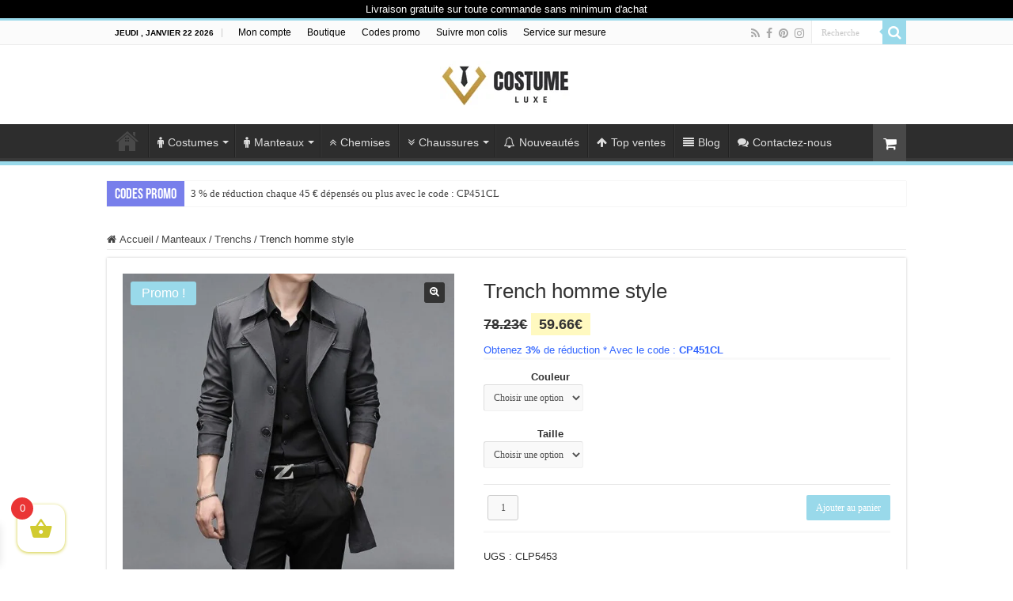

--- FILE ---
content_type: text/html; charset=UTF-8
request_url: https://costumeluxe.com/produit/trench-homme-style/
body_size: 34022
content:
<!DOCTYPE html>
<html lang="fr-FR" prefix="og: http://ogp.me/ns#">
<head>
<meta charset="UTF-8" />
<link rel="pingback" href="https://costumeluxe.com/xmlrpc.php" />
<meta property="og:title" content="Trench homme style - Costume Luxe"/>
<meta property="og:type" content="article"/>
<meta property="og:description" content="Produit : Trench homme style Style de Manches : Regular Type de tissu : Drap fin Matériel Doublure :"/>
<meta property="og:url" content="https://costumeluxe.com/produit/trench-homme-style/"/>
<meta property="og:site_name" content="Costume Luxe"/>
<meta property="og:image" content="https://costumeluxe.com/wp-content/uploads/2023/08/Trench-homme-style-1.jpg" />
<meta name='robots' content='index, follow, max-image-preview:large, max-snippet:-1, max-video-preview:-1' />

	<!-- This site is optimized with the Yoast SEO plugin v26.6 - https://yoast.com/wordpress/plugins/seo/ -->
	<title>Trench homme style</title>
	<meta name="description" content="Trench homme style - Trouvez la collection des trenchs homme et imperméables. Découvrez des manteaux trenchs pour les jours .." />
	<link rel="canonical" href="https://costumeluxe.com/produit/trench-homme-style/" />
	<meta property="og:locale" content="fr_FR" />
	<meta property="og:type" content="article" />
	<meta property="og:title" content="Trench homme style" />
	<meta property="og:description" content="Trench homme style - Trouvez la collection des trenchs homme et imperméables. Découvrez des manteaux trenchs pour les jours .." />
	<meta property="og:url" content="https://costumeluxe.com/produit/trench-homme-style/" />
	<meta property="og:site_name" content="Costume Luxe" />
	<meta property="article:publisher" content="https://www.facebook.com/Costumeluxe/" />
	<meta property="article:modified_time" content="2023-09-06T11:30:13+00:00" />
	<meta property="og:image" content="https://costumeluxe.com/wp-content/uploads/2023/08/Trench-homme-style-1.jpg" />
	<meta property="og:image:width" content="640" />
	<meta property="og:image:height" content="640" />
	<meta property="og:image:type" content="image/jpeg" />
	<meta name="twitter:card" content="summary_large_image" />
	<meta name="twitter:site" content="@CostumeLuxe" />
	<meta name="twitter:label1" content="Durée de lecture estimée" />
	<meta name="twitter:data1" content="1 minute" />
	<script type="application/ld+json" class="yoast-schema-graph">{"@context":"https://schema.org","@graph":[{"@type":"WebPage","@id":"https://costumeluxe.com/produit/trench-homme-style/","url":"https://costumeluxe.com/produit/trench-homme-style/","name":"Trench homme style","isPartOf":{"@id":"https://costumeluxe.com/#website"},"primaryImageOfPage":{"@id":"https://costumeluxe.com/produit/trench-homme-style/#primaryimage"},"image":{"@id":"https://costumeluxe.com/produit/trench-homme-style/#primaryimage"},"thumbnailUrl":"https://costumeluxe.com/wp-content/uploads/2023/08/Trench-homme-style-1.jpg","datePublished":"2023-08-07T10:58:38+00:00","dateModified":"2023-09-06T11:30:13+00:00","description":"Trench homme style - Trouvez la collection des trenchs homme et imperméables. Découvrez des manteaux trenchs pour les jours ..","breadcrumb":{"@id":"https://costumeluxe.com/produit/trench-homme-style/#breadcrumb"},"inLanguage":"fr-FR","potentialAction":[{"@type":"ReadAction","target":["https://costumeluxe.com/produit/trench-homme-style/"]}]},{"@type":"ImageObject","inLanguage":"fr-FR","@id":"https://costumeluxe.com/produit/trench-homme-style/#primaryimage","url":"https://costumeluxe.com/wp-content/uploads/2023/08/Trench-homme-style-1.jpg","contentUrl":"https://costumeluxe.com/wp-content/uploads/2023/08/Trench-homme-style-1.jpg","width":640,"height":640,"caption":"Trench homme style"},{"@type":"BreadcrumbList","@id":"https://costumeluxe.com/produit/trench-homme-style/#breadcrumb","itemListElement":[{"@type":"ListItem","position":1,"name":"Accueil","item":"https://costumeluxe.com/"},{"@type":"ListItem","position":2,"name":"Boutique","item":"https://costumeluxe.com/boutique/"},{"@type":"ListItem","position":3,"name":"Trench homme style"}]},{"@type":"WebSite","@id":"https://costumeluxe.com/#website","url":"https://costumeluxe.com/","name":"Costume Luxe","description":"","publisher":{"@id":"https://costumeluxe.com/#organization"},"potentialAction":[{"@type":"SearchAction","target":{"@type":"EntryPoint","urlTemplate":"https://costumeluxe.com/?s={search_term_string}"},"query-input":{"@type":"PropertyValueSpecification","valueRequired":true,"valueName":"search_term_string"}}],"inLanguage":"fr-FR"},{"@type":"Organization","@id":"https://costumeluxe.com/#organization","name":"Costume Luxe","url":"https://costumeluxe.com/","logo":{"@type":"ImageObject","inLanguage":"fr-FR","@id":"https://costumeluxe.com/#/schema/logo/image/","url":"http://costumeluxe.com/wp-content/uploads/2024/02/Logo-CL-Retina.png","contentUrl":"http://costumeluxe.com/wp-content/uploads/2024/02/Logo-CL-Retina.png","width":336,"height":120,"caption":"Costume Luxe"},"image":{"@id":"https://costumeluxe.com/#/schema/logo/image/"},"sameAs":["https://www.facebook.com/Costumeluxe/","https://x.com/CostumeLuxe","https://www.pinterest.fr/costumeluxe/","https://www.instagram.com/costume_luxe/"]}]}</script>
	<!-- / Yoast SEO plugin. -->


<link rel='dns-prefetch' href='//cdn.ryviu.com' />
<link rel="alternate" type="application/rss+xml" title="Costume Luxe &raquo; Flux" href="https://costumeluxe.com/feed/" />
<link rel="alternate" type="application/rss+xml" title="Costume Luxe &raquo; Flux des commentaires" href="https://costumeluxe.com/comments/feed/" />
<link rel="alternate" title="oEmbed (JSON)" type="application/json+oembed" href="https://costumeluxe.com/wp-json/oembed/1.0/embed?url=https%3A%2F%2Fcostumeluxe.com%2Fproduit%2Ftrench-homme-style%2F" />
<link rel="alternate" title="oEmbed (XML)" type="text/xml+oembed" href="https://costumeluxe.com/wp-json/oembed/1.0/embed?url=https%3A%2F%2Fcostumeluxe.com%2Fproduit%2Ftrench-homme-style%2F&#038;format=xml" />
<style id='wp-img-auto-sizes-contain-inline-css' type='text/css'>
img:is([sizes=auto i],[sizes^="auto," i]){contain-intrinsic-size:3000px 1500px}
/*# sourceURL=wp-img-auto-sizes-contain-inline-css */
</style>

<style id='wp-emoji-styles-inline-css' type='text/css'>

	img.wp-smiley, img.emoji {
		display: inline !important;
		border: none !important;
		box-shadow: none !important;
		height: 1em !important;
		width: 1em !important;
		margin: 0 0.07em !important;
		vertical-align: -0.1em !important;
		background: none !important;
		padding: 0 !important;
	}
/*# sourceURL=wp-emoji-styles-inline-css */
</style>
<link rel='stylesheet' id='wp-block-library-css' href='https://costumeluxe.com/wp-includes/css/dist/block-library/style.min.css' type='text/css' media='all' />
<style id='wp-block-image-inline-css' type='text/css'>
.wp-block-image>a,.wp-block-image>figure>a{display:inline-block}.wp-block-image img{box-sizing:border-box;height:auto;max-width:100%;vertical-align:bottom}@media not (prefers-reduced-motion){.wp-block-image img.hide{visibility:hidden}.wp-block-image img.show{animation:show-content-image .4s}}.wp-block-image[style*=border-radius] img,.wp-block-image[style*=border-radius]>a{border-radius:inherit}.wp-block-image.has-custom-border img{box-sizing:border-box}.wp-block-image.aligncenter{text-align:center}.wp-block-image.alignfull>a,.wp-block-image.alignwide>a{width:100%}.wp-block-image.alignfull img,.wp-block-image.alignwide img{height:auto;width:100%}.wp-block-image .aligncenter,.wp-block-image .alignleft,.wp-block-image .alignright,.wp-block-image.aligncenter,.wp-block-image.alignleft,.wp-block-image.alignright{display:table}.wp-block-image .aligncenter>figcaption,.wp-block-image .alignleft>figcaption,.wp-block-image .alignright>figcaption,.wp-block-image.aligncenter>figcaption,.wp-block-image.alignleft>figcaption,.wp-block-image.alignright>figcaption{caption-side:bottom;display:table-caption}.wp-block-image .alignleft{float:left;margin:.5em 1em .5em 0}.wp-block-image .alignright{float:right;margin:.5em 0 .5em 1em}.wp-block-image .aligncenter{margin-left:auto;margin-right:auto}.wp-block-image :where(figcaption){margin-bottom:1em;margin-top:.5em}.wp-block-image.is-style-circle-mask img{border-radius:9999px}@supports ((-webkit-mask-image:none) or (mask-image:none)) or (-webkit-mask-image:none){.wp-block-image.is-style-circle-mask img{border-radius:0;-webkit-mask-image:url('data:image/svg+xml;utf8,<svg viewBox="0 0 100 100" xmlns="http://www.w3.org/2000/svg"><circle cx="50" cy="50" r="50"/></svg>');mask-image:url('data:image/svg+xml;utf8,<svg viewBox="0 0 100 100" xmlns="http://www.w3.org/2000/svg"><circle cx="50" cy="50" r="50"/></svg>');mask-mode:alpha;-webkit-mask-position:center;mask-position:center;-webkit-mask-repeat:no-repeat;mask-repeat:no-repeat;-webkit-mask-size:contain;mask-size:contain}}:root :where(.wp-block-image.is-style-rounded img,.wp-block-image .is-style-rounded img){border-radius:9999px}.wp-block-image figure{margin:0}.wp-lightbox-container{display:flex;flex-direction:column;position:relative}.wp-lightbox-container img{cursor:zoom-in}.wp-lightbox-container img:hover+button{opacity:1}.wp-lightbox-container button{align-items:center;backdrop-filter:blur(16px) saturate(180%);background-color:#5a5a5a40;border:none;border-radius:4px;cursor:zoom-in;display:flex;height:20px;justify-content:center;opacity:0;padding:0;position:absolute;right:16px;text-align:center;top:16px;width:20px;z-index:100}@media not (prefers-reduced-motion){.wp-lightbox-container button{transition:opacity .2s ease}}.wp-lightbox-container button:focus-visible{outline:3px auto #5a5a5a40;outline:3px auto -webkit-focus-ring-color;outline-offset:3px}.wp-lightbox-container button:hover{cursor:pointer;opacity:1}.wp-lightbox-container button:focus{opacity:1}.wp-lightbox-container button:focus,.wp-lightbox-container button:hover,.wp-lightbox-container button:not(:hover):not(:active):not(.has-background){background-color:#5a5a5a40;border:none}.wp-lightbox-overlay{box-sizing:border-box;cursor:zoom-out;height:100vh;left:0;overflow:hidden;position:fixed;top:0;visibility:hidden;width:100%;z-index:100000}.wp-lightbox-overlay .close-button{align-items:center;cursor:pointer;display:flex;justify-content:center;min-height:40px;min-width:40px;padding:0;position:absolute;right:calc(env(safe-area-inset-right) + 16px);top:calc(env(safe-area-inset-top) + 16px);z-index:5000000}.wp-lightbox-overlay .close-button:focus,.wp-lightbox-overlay .close-button:hover,.wp-lightbox-overlay .close-button:not(:hover):not(:active):not(.has-background){background:none;border:none}.wp-lightbox-overlay .lightbox-image-container{height:var(--wp--lightbox-container-height);left:50%;overflow:hidden;position:absolute;top:50%;transform:translate(-50%,-50%);transform-origin:top left;width:var(--wp--lightbox-container-width);z-index:9999999999}.wp-lightbox-overlay .wp-block-image{align-items:center;box-sizing:border-box;display:flex;height:100%;justify-content:center;margin:0;position:relative;transform-origin:0 0;width:100%;z-index:3000000}.wp-lightbox-overlay .wp-block-image img{height:var(--wp--lightbox-image-height);min-height:var(--wp--lightbox-image-height);min-width:var(--wp--lightbox-image-width);width:var(--wp--lightbox-image-width)}.wp-lightbox-overlay .wp-block-image figcaption{display:none}.wp-lightbox-overlay button{background:none;border:none}.wp-lightbox-overlay .scrim{background-color:#fff;height:100%;opacity:.9;position:absolute;width:100%;z-index:2000000}.wp-lightbox-overlay.active{visibility:visible}@media not (prefers-reduced-motion){.wp-lightbox-overlay.active{animation:turn-on-visibility .25s both}.wp-lightbox-overlay.active img{animation:turn-on-visibility .35s both}.wp-lightbox-overlay.show-closing-animation:not(.active){animation:turn-off-visibility .35s both}.wp-lightbox-overlay.show-closing-animation:not(.active) img{animation:turn-off-visibility .25s both}.wp-lightbox-overlay.zoom.active{animation:none;opacity:1;visibility:visible}.wp-lightbox-overlay.zoom.active .lightbox-image-container{animation:lightbox-zoom-in .4s}.wp-lightbox-overlay.zoom.active .lightbox-image-container img{animation:none}.wp-lightbox-overlay.zoom.active .scrim{animation:turn-on-visibility .4s forwards}.wp-lightbox-overlay.zoom.show-closing-animation:not(.active){animation:none}.wp-lightbox-overlay.zoom.show-closing-animation:not(.active) .lightbox-image-container{animation:lightbox-zoom-out .4s}.wp-lightbox-overlay.zoom.show-closing-animation:not(.active) .lightbox-image-container img{animation:none}.wp-lightbox-overlay.zoom.show-closing-animation:not(.active) .scrim{animation:turn-off-visibility .4s forwards}}@keyframes show-content-image{0%{visibility:hidden}99%{visibility:hidden}to{visibility:visible}}@keyframes turn-on-visibility{0%{opacity:0}to{opacity:1}}@keyframes turn-off-visibility{0%{opacity:1;visibility:visible}99%{opacity:0;visibility:visible}to{opacity:0;visibility:hidden}}@keyframes lightbox-zoom-in{0%{transform:translate(calc((-100vw + var(--wp--lightbox-scrollbar-width))/2 + var(--wp--lightbox-initial-left-position)),calc(-50vh + var(--wp--lightbox-initial-top-position))) scale(var(--wp--lightbox-scale))}to{transform:translate(-50%,-50%) scale(1)}}@keyframes lightbox-zoom-out{0%{transform:translate(-50%,-50%) scale(1);visibility:visible}99%{visibility:visible}to{transform:translate(calc((-100vw + var(--wp--lightbox-scrollbar-width))/2 + var(--wp--lightbox-initial-left-position)),calc(-50vh + var(--wp--lightbox-initial-top-position))) scale(var(--wp--lightbox-scale));visibility:hidden}}
/*# sourceURL=https://costumeluxe.com/wp-includes/blocks/image/style.min.css */
</style>
<link rel='stylesheet' id='wc-blocks-style-css' href='https://costumeluxe.com/wp-content/plugins/woocommerce/assets/client/blocks/wc-blocks.css' type='text/css' media='all' />
<style id='global-styles-inline-css' type='text/css'>
:root{--wp--preset--aspect-ratio--square: 1;--wp--preset--aspect-ratio--4-3: 4/3;--wp--preset--aspect-ratio--3-4: 3/4;--wp--preset--aspect-ratio--3-2: 3/2;--wp--preset--aspect-ratio--2-3: 2/3;--wp--preset--aspect-ratio--16-9: 16/9;--wp--preset--aspect-ratio--9-16: 9/16;--wp--preset--color--black: #000000;--wp--preset--color--cyan-bluish-gray: #abb8c3;--wp--preset--color--white: #ffffff;--wp--preset--color--pale-pink: #f78da7;--wp--preset--color--vivid-red: #cf2e2e;--wp--preset--color--luminous-vivid-orange: #ff6900;--wp--preset--color--luminous-vivid-amber: #fcb900;--wp--preset--color--light-green-cyan: #7bdcb5;--wp--preset--color--vivid-green-cyan: #00d084;--wp--preset--color--pale-cyan-blue: #8ed1fc;--wp--preset--color--vivid-cyan-blue: #0693e3;--wp--preset--color--vivid-purple: #9b51e0;--wp--preset--gradient--vivid-cyan-blue-to-vivid-purple: linear-gradient(135deg,rgb(6,147,227) 0%,rgb(155,81,224) 100%);--wp--preset--gradient--light-green-cyan-to-vivid-green-cyan: linear-gradient(135deg,rgb(122,220,180) 0%,rgb(0,208,130) 100%);--wp--preset--gradient--luminous-vivid-amber-to-luminous-vivid-orange: linear-gradient(135deg,rgb(252,185,0) 0%,rgb(255,105,0) 100%);--wp--preset--gradient--luminous-vivid-orange-to-vivid-red: linear-gradient(135deg,rgb(255,105,0) 0%,rgb(207,46,46) 100%);--wp--preset--gradient--very-light-gray-to-cyan-bluish-gray: linear-gradient(135deg,rgb(238,238,238) 0%,rgb(169,184,195) 100%);--wp--preset--gradient--cool-to-warm-spectrum: linear-gradient(135deg,rgb(74,234,220) 0%,rgb(151,120,209) 20%,rgb(207,42,186) 40%,rgb(238,44,130) 60%,rgb(251,105,98) 80%,rgb(254,248,76) 100%);--wp--preset--gradient--blush-light-purple: linear-gradient(135deg,rgb(255,206,236) 0%,rgb(152,150,240) 100%);--wp--preset--gradient--blush-bordeaux: linear-gradient(135deg,rgb(254,205,165) 0%,rgb(254,45,45) 50%,rgb(107,0,62) 100%);--wp--preset--gradient--luminous-dusk: linear-gradient(135deg,rgb(255,203,112) 0%,rgb(199,81,192) 50%,rgb(65,88,208) 100%);--wp--preset--gradient--pale-ocean: linear-gradient(135deg,rgb(255,245,203) 0%,rgb(182,227,212) 50%,rgb(51,167,181) 100%);--wp--preset--gradient--electric-grass: linear-gradient(135deg,rgb(202,248,128) 0%,rgb(113,206,126) 100%);--wp--preset--gradient--midnight: linear-gradient(135deg,rgb(2,3,129) 0%,rgb(40,116,252) 100%);--wp--preset--font-size--small: 13px;--wp--preset--font-size--medium: 20px;--wp--preset--font-size--large: 36px;--wp--preset--font-size--x-large: 42px;--wp--preset--spacing--20: 0.44rem;--wp--preset--spacing--30: 0.67rem;--wp--preset--spacing--40: 1rem;--wp--preset--spacing--50: 1.5rem;--wp--preset--spacing--60: 2.25rem;--wp--preset--spacing--70: 3.38rem;--wp--preset--spacing--80: 5.06rem;--wp--preset--shadow--natural: 6px 6px 9px rgba(0, 0, 0, 0.2);--wp--preset--shadow--deep: 12px 12px 50px rgba(0, 0, 0, 0.4);--wp--preset--shadow--sharp: 6px 6px 0px rgba(0, 0, 0, 0.2);--wp--preset--shadow--outlined: 6px 6px 0px -3px rgb(255, 255, 255), 6px 6px rgb(0, 0, 0);--wp--preset--shadow--crisp: 6px 6px 0px rgb(0, 0, 0);}:where(.is-layout-flex){gap: 0.5em;}:where(.is-layout-grid){gap: 0.5em;}body .is-layout-flex{display: flex;}.is-layout-flex{flex-wrap: wrap;align-items: center;}.is-layout-flex > :is(*, div){margin: 0;}body .is-layout-grid{display: grid;}.is-layout-grid > :is(*, div){margin: 0;}:where(.wp-block-columns.is-layout-flex){gap: 2em;}:where(.wp-block-columns.is-layout-grid){gap: 2em;}:where(.wp-block-post-template.is-layout-flex){gap: 1.25em;}:where(.wp-block-post-template.is-layout-grid){gap: 1.25em;}.has-black-color{color: var(--wp--preset--color--black) !important;}.has-cyan-bluish-gray-color{color: var(--wp--preset--color--cyan-bluish-gray) !important;}.has-white-color{color: var(--wp--preset--color--white) !important;}.has-pale-pink-color{color: var(--wp--preset--color--pale-pink) !important;}.has-vivid-red-color{color: var(--wp--preset--color--vivid-red) !important;}.has-luminous-vivid-orange-color{color: var(--wp--preset--color--luminous-vivid-orange) !important;}.has-luminous-vivid-amber-color{color: var(--wp--preset--color--luminous-vivid-amber) !important;}.has-light-green-cyan-color{color: var(--wp--preset--color--light-green-cyan) !important;}.has-vivid-green-cyan-color{color: var(--wp--preset--color--vivid-green-cyan) !important;}.has-pale-cyan-blue-color{color: var(--wp--preset--color--pale-cyan-blue) !important;}.has-vivid-cyan-blue-color{color: var(--wp--preset--color--vivid-cyan-blue) !important;}.has-vivid-purple-color{color: var(--wp--preset--color--vivid-purple) !important;}.has-black-background-color{background-color: var(--wp--preset--color--black) !important;}.has-cyan-bluish-gray-background-color{background-color: var(--wp--preset--color--cyan-bluish-gray) !important;}.has-white-background-color{background-color: var(--wp--preset--color--white) !important;}.has-pale-pink-background-color{background-color: var(--wp--preset--color--pale-pink) !important;}.has-vivid-red-background-color{background-color: var(--wp--preset--color--vivid-red) !important;}.has-luminous-vivid-orange-background-color{background-color: var(--wp--preset--color--luminous-vivid-orange) !important;}.has-luminous-vivid-amber-background-color{background-color: var(--wp--preset--color--luminous-vivid-amber) !important;}.has-light-green-cyan-background-color{background-color: var(--wp--preset--color--light-green-cyan) !important;}.has-vivid-green-cyan-background-color{background-color: var(--wp--preset--color--vivid-green-cyan) !important;}.has-pale-cyan-blue-background-color{background-color: var(--wp--preset--color--pale-cyan-blue) !important;}.has-vivid-cyan-blue-background-color{background-color: var(--wp--preset--color--vivid-cyan-blue) !important;}.has-vivid-purple-background-color{background-color: var(--wp--preset--color--vivid-purple) !important;}.has-black-border-color{border-color: var(--wp--preset--color--black) !important;}.has-cyan-bluish-gray-border-color{border-color: var(--wp--preset--color--cyan-bluish-gray) !important;}.has-white-border-color{border-color: var(--wp--preset--color--white) !important;}.has-pale-pink-border-color{border-color: var(--wp--preset--color--pale-pink) !important;}.has-vivid-red-border-color{border-color: var(--wp--preset--color--vivid-red) !important;}.has-luminous-vivid-orange-border-color{border-color: var(--wp--preset--color--luminous-vivid-orange) !important;}.has-luminous-vivid-amber-border-color{border-color: var(--wp--preset--color--luminous-vivid-amber) !important;}.has-light-green-cyan-border-color{border-color: var(--wp--preset--color--light-green-cyan) !important;}.has-vivid-green-cyan-border-color{border-color: var(--wp--preset--color--vivid-green-cyan) !important;}.has-pale-cyan-blue-border-color{border-color: var(--wp--preset--color--pale-cyan-blue) !important;}.has-vivid-cyan-blue-border-color{border-color: var(--wp--preset--color--vivid-cyan-blue) !important;}.has-vivid-purple-border-color{border-color: var(--wp--preset--color--vivid-purple) !important;}.has-vivid-cyan-blue-to-vivid-purple-gradient-background{background: var(--wp--preset--gradient--vivid-cyan-blue-to-vivid-purple) !important;}.has-light-green-cyan-to-vivid-green-cyan-gradient-background{background: var(--wp--preset--gradient--light-green-cyan-to-vivid-green-cyan) !important;}.has-luminous-vivid-amber-to-luminous-vivid-orange-gradient-background{background: var(--wp--preset--gradient--luminous-vivid-amber-to-luminous-vivid-orange) !important;}.has-luminous-vivid-orange-to-vivid-red-gradient-background{background: var(--wp--preset--gradient--luminous-vivid-orange-to-vivid-red) !important;}.has-very-light-gray-to-cyan-bluish-gray-gradient-background{background: var(--wp--preset--gradient--very-light-gray-to-cyan-bluish-gray) !important;}.has-cool-to-warm-spectrum-gradient-background{background: var(--wp--preset--gradient--cool-to-warm-spectrum) !important;}.has-blush-light-purple-gradient-background{background: var(--wp--preset--gradient--blush-light-purple) !important;}.has-blush-bordeaux-gradient-background{background: var(--wp--preset--gradient--blush-bordeaux) !important;}.has-luminous-dusk-gradient-background{background: var(--wp--preset--gradient--luminous-dusk) !important;}.has-pale-ocean-gradient-background{background: var(--wp--preset--gradient--pale-ocean) !important;}.has-electric-grass-gradient-background{background: var(--wp--preset--gradient--electric-grass) !important;}.has-midnight-gradient-background{background: var(--wp--preset--gradient--midnight) !important;}.has-small-font-size{font-size: var(--wp--preset--font-size--small) !important;}.has-medium-font-size{font-size: var(--wp--preset--font-size--medium) !important;}.has-large-font-size{font-size: var(--wp--preset--font-size--large) !important;}.has-x-large-font-size{font-size: var(--wp--preset--font-size--x-large) !important;}
/*# sourceURL=global-styles-inline-css */
</style>

<style id='classic-theme-styles-inline-css' type='text/css'>
/*! This file is auto-generated */
.wp-block-button__link{color:#fff;background-color:#32373c;border-radius:9999px;box-shadow:none;text-decoration:none;padding:calc(.667em + 2px) calc(1.333em + 2px);font-size:1.125em}.wp-block-file__button{background:#32373c;color:#fff;text-decoration:none}
/*# sourceURL=/wp-includes/css/classic-themes.min.css */
</style>
<link rel='stylesheet' id='contact-form-7-css' href='https://costumeluxe.com/wp-content/plugins/contact-form-7/includes/css/styles.css' type='text/css' media='all' />
<style id='woocommerce-inline-inline-css' type='text/css'>
.woocommerce form .form-row .required { visibility: visible; }
/*# sourceURL=woocommerce-inline-inline-css */
</style>
<link rel='stylesheet' id='wpfront-notification-bar-css' href='https://costumeluxe.com/wp-content/plugins/wpfront-notification-bar/css/wpfront-notification-bar.min.css' type='text/css' media='all' />
<link rel='stylesheet' id='xoo-wsc-fonts-css' href='https://costumeluxe.com/wp-content/plugins/side-cart-woocommerce/assets/css/xoo-wsc-fonts.css' type='text/css' media='all' />
<link rel='stylesheet' id='xoo-wsc-style-css' href='https://costumeluxe.com/wp-content/plugins/side-cart-woocommerce/assets/css/xoo-wsc-style.css' type='text/css' media='all' />
<style id='xoo-wsc-style-inline-css' type='text/css'>



 

.xoo-wsc-footer{
	background-color: #ffffff;
	color: #000000;
	padding: 10px 20px;
	box-shadow: 0 -5px 10px #0000001a;
}

.xoo-wsc-footer, .xoo-wsc-footer a, .xoo-wsc-footer .amount{
	font-size: 18px;
}

.xoo-wsc-btn .amount{
	color: #000000}

.xoo-wsc-btn:hover .amount{
	color: #000000;
}

.xoo-wsc-ft-buttons-cont{
	grid-template-columns: auto;
}

.xoo-wsc-basket{
	bottom: 12px;
	left: 12px;
	background-color: #ffffff;
	color: #d1cb30;
	box-shadow: 0 1px 4px 0;
	border-radius: 14px;
	display: flex;
	width: 60px;
	height: 60px;
}


.xoo-wsc-bki{
	font-size: 30px}

.xoo-wsc-items-count{
	top: -9px;
	left: -8px;
}

.xoo-wsc-items-count, .xoo-wsch-items-count{
	background-color: #ea3535;
	color: #ffffff;
}

.xoo-wsc-container, .xoo-wsc-slider{
	max-width: 320px;
	left: -320px;
	top: 0;bottom: 0;
	bottom: 0;
	font-family: }


.xoo-wsc-cart-active .xoo-wsc-container, .xoo-wsc-slider-active .xoo-wsc-slider{
	left: 0;
}


.xoo-wsc-cart-active .xoo-wsc-basket{
	left: 320px;
}

.xoo-wsc-slider{
	right: -320px;
}

span.xoo-wsch-close {
    font-size: 16px;
}

	.xoo-wsch-top{
		justify-content: center;
	}
	span.xoo-wsch-close {
	    right: 10px;
	}

.xoo-wsch-text{
	font-size: 20px;
}

.xoo-wsc-header{
	color: #000000;
	background-color: #ffffff;
	border-bottom: 2px solid #eee;
	padding: 15px 15px;
}


.xoo-wsc-body{
	background-color: #ffffff;
}

.xoo-wsc-products:not(.xoo-wsc-pattern-card), .xoo-wsc-products:not(.xoo-wsc-pattern-card) span.amount, .xoo-wsc-products:not(.xoo-wsc-pattern-card) a{
	font-size: 16px;
	color: #000000;
}

.xoo-wsc-products:not(.xoo-wsc-pattern-card) .xoo-wsc-product{
	padding: 20px 15px;
	margin: 0;
	border-radius: 0px;
	box-shadow: 0 0;
	background-color: transparent;
}

.xoo-wsc-sum-col{
	justify-content: center;
}


/** Shortcode **/
.xoo-wsc-sc-count{
	background-color: #000000;
	color: #ffffff;
}

.xoo-wsc-sc-bki{
	font-size: 28px;
	color: #000000;
}
.xoo-wsc-sc-cont{
	color: #000000;
}


.xoo-wsc-product dl.variation {
	display: block;
}


.xoo-wsc-product-cont{
	padding: 10px 10px;
}

.xoo-wsc-products:not(.xoo-wsc-pattern-card) .xoo-wsc-img-col{
	width: 30%;
}

.xoo-wsc-pattern-card .xoo-wsc-img-col img{
	max-width: 100%;
	height: auto;
}

.xoo-wsc-products:not(.xoo-wsc-pattern-card) .xoo-wsc-sum-col{
	width: 70%;
}

.xoo-wsc-pattern-card .xoo-wsc-product-cont{
	width: 50% 
}

@media only screen and (max-width: 600px) {
	.xoo-wsc-pattern-card .xoo-wsc-product-cont  {
		width: 50%;
	}
}


.xoo-wsc-pattern-card .xoo-wsc-product{
	border: 0;
	box-shadow: 0px 10px 15px -12px #0000001a;
}


.xoo-wsc-sm-front{
	background-color: #eee;
}
.xoo-wsc-pattern-card, .xoo-wsc-sm-front{
	border-bottom-left-radius: 5px;
	border-bottom-right-radius: 5px;
}
.xoo-wsc-pattern-card, .xoo-wsc-img-col img, .xoo-wsc-img-col, .xoo-wsc-sm-back-cont{
	border-top-left-radius: 5px;
	border-top-right-radius: 5px;
}
.xoo-wsc-sm-back{
	background-color: #fff;
}
.xoo-wsc-pattern-card, .xoo-wsc-pattern-card a, .xoo-wsc-pattern-card .amount{
	font-size: 16px;
}

.xoo-wsc-sm-front, .xoo-wsc-sm-front a, .xoo-wsc-sm-front .amount{
	color: #000;
}

.xoo-wsc-sm-back, .xoo-wsc-sm-back a, .xoo-wsc-sm-back .amount{
	color: #000;
}


.magictime {
    animation-duration: 0.5s;
}



span.xoo-wsch-items-count{
	height: 20px;
	line-height: 20px;
	width: 20px;
}

span.xoo-wsch-icon{
	font-size: 30px
}

.xoo-wsc-smr-del{
	font-size: 16px
}
/*# sourceURL=xoo-wsc-style-inline-css */
</style>
<link rel='stylesheet' id='tie-style-css' href='https://costumeluxe.com/wp-content/themes/sahifa/style.css' type='text/css' media='all' />
<link rel='stylesheet' id='tie-woocommerce-css' href='https://costumeluxe.com/wp-content/themes/sahifa/css/woocommerce.css' type='text/css' media='all' />
<link rel='stylesheet' id='tie-ilightbox-skin-css' href='https://costumeluxe.com/wp-content/themes/sahifa/css/ilightbox/dark-skin/skin.css' type='text/css' media='all' />
<link rel='stylesheet' id='ryviu-local-css-css' href='https://costumeluxe.com/wp-content/plugins/ryviu/assets/css/local-ryviu.css' type='text/css' media='all' />
<script type="text/javascript" src="https://costumeluxe.com/wp-includes/js/jquery/jquery.min.js" id="jquery-core-js"></script>
<script type="text/javascript" src="https://costumeluxe.com/wp-includes/js/jquery/jquery-migrate.min.js" id="jquery-migrate-js"></script>
<script type="text/javascript" src="https://costumeluxe.com/wp-content/plugins/woocommerce/assets/js/jquery-blockui/jquery.blockUI.min.js" id="wc-jquery-blockui-js" defer="defer" data-wp-strategy="defer"></script>
<script type="text/javascript" id="wc-add-to-cart-js-extra">
/* <![CDATA[ */
var wc_add_to_cart_params = {"ajax_url":"/wp-admin/admin-ajax.php","wc_ajax_url":"/?wc-ajax=%%endpoint%%","i18n_view_cart":"Voir le panier","cart_url":"https://costumeluxe.com/mon-panier/","is_cart":"","cart_redirect_after_add":"no"};
//# sourceURL=wc-add-to-cart-js-extra
/* ]]> */
</script>
<script type="text/javascript" src="https://costumeluxe.com/wp-content/plugins/woocommerce/assets/js/frontend/add-to-cart.min.js" id="wc-add-to-cart-js" defer="defer" data-wp-strategy="defer"></script>
<script type="text/javascript" src="https://costumeluxe.com/wp-content/plugins/woocommerce/assets/js/zoom/jquery.zoom.min.js" id="wc-zoom-js" defer="defer" data-wp-strategy="defer"></script>
<script type="text/javascript" src="https://costumeluxe.com/wp-content/plugins/woocommerce/assets/js/flexslider/jquery.flexslider.min.js" id="wc-flexslider-js" defer="defer" data-wp-strategy="defer"></script>
<script type="text/javascript" id="wc-single-product-js-extra">
/* <![CDATA[ */
var wc_single_product_params = {"i18n_required_rating_text":"Veuillez s\u00e9lectionner une note","i18n_rating_options":["1\u00a0\u00e9toile sur 5","2\u00a0\u00e9toiles sur 5","3\u00a0\u00e9toiles sur 5","4\u00a0\u00e9toiles sur 5","5\u00a0\u00e9toiles sur 5"],"i18n_product_gallery_trigger_text":"Voir la galerie d\u2019images en plein \u00e9cran","review_rating_required":"no","flexslider":{"rtl":false,"animation":"slide","smoothHeight":true,"directionNav":false,"controlNav":"thumbnails","slideshow":false,"animationSpeed":500,"animationLoop":false,"allowOneSlide":false},"zoom_enabled":"1","zoom_options":[],"photoswipe_enabled":"","photoswipe_options":{"shareEl":false,"closeOnScroll":false,"history":false,"hideAnimationDuration":0,"showAnimationDuration":0},"flexslider_enabled":"1"};
//# sourceURL=wc-single-product-js-extra
/* ]]> */
</script>
<script type="text/javascript" src="https://costumeluxe.com/wp-content/plugins/woocommerce/assets/js/frontend/single-product.min.js" id="wc-single-product-js" defer="defer" data-wp-strategy="defer"></script>
<script type="text/javascript" src="https://costumeluxe.com/wp-content/plugins/woocommerce/assets/js/js-cookie/js.cookie.min.js" id="wc-js-cookie-js" defer="defer" data-wp-strategy="defer"></script>
<script type="text/javascript" id="woocommerce-js-extra">
/* <![CDATA[ */
var woocommerce_params = {"ajax_url":"/wp-admin/admin-ajax.php","wc_ajax_url":"/?wc-ajax=%%endpoint%%","i18n_password_show":"Afficher le mot de passe","i18n_password_hide":"Masquer le mot de passe"};
//# sourceURL=woocommerce-js-extra
/* ]]> */
</script>
<script type="text/javascript" src="https://costumeluxe.com/wp-content/plugins/woocommerce/assets/js/frontend/woocommerce.min.js" id="woocommerce-js" defer="defer" data-wp-strategy="defer"></script>
<script type="text/javascript" src="https://costumeluxe.com/wp-content/plugins/wpfront-notification-bar/js/wpfront-notification-bar.min.js" id="wpfront-notification-bar-js"></script>
<link rel="https://api.w.org/" href="https://costumeluxe.com/wp-json/" /><link rel="alternate" title="JSON" type="application/json" href="https://costumeluxe.com/wp-json/wp/v2/product/45231" /><link rel="EditURI" type="application/rsd+xml" title="RSD" href="https://costumeluxe.com/xmlrpc.php?rsd" />
<meta name="generator" content="WordPress 6.9" />
<meta name="generator" content="WooCommerce 10.4.3" />
<link rel='shortlink' href='https://costumeluxe.com/?p=45231' />
<script type="text/javascript">var ryviu_WC = {domain: "costumeluxe.com", shop_url: "https://costumeluxe.com"}, ryviu_global_settings = {"form":{"required":"Veuillez entrer les champs obligatoires","addPhotos":"T\u00e9l\u00e9charger des photos","showTitle":true,"titleForm":"\u00c9valuez-nous","titleName":"Votre Nom","colorInput":"#464646","colorTitle":"#696969","noticeName":"Your name is required field","titleEmail":"Votre Email","titleReply":"R\u00e9ponses","autoPublish":true,"buttonReply":"Soumettre","colorNotice":"#dd2c00","colorSubmit":"#ffffff","noticeEmail":"Your email is required and valid email","qualityText":"Qualit\u00e9*","titleSubmit":"Soumettez vos avis","titleComment":"Commentaire","titleSubject":"Titre du commentaire","titleSuccess":"Thank you! Your review is submited.","colorStarForm":"#ececec","commentButton":"Commentaire","noticeSubject":"Title is required field","showtitleForm":true,"errorSentReply":"Impossible d'envoyer votre r\u00e9ponse","titleMessenger":"R\u00e9viser le contenu","noticeMessenger":"Your review is required field","placeholderName":"John Smith","starActivecolor":"#fdbc00","titleReplyWrite":"\u00c9crire une r\u00e9ponse","backgroundSubmit":"#00aeef","placeholderEmail":"example@votredomaine.com","buttonCancelReply":"Annuler","placeholderSubject":"Look great","replyIsunderReivew":"Votre r\u00e9ponse est en cours d'examen","placeholderMessenger":"\u00c9cris quelque chose","loadAfterContentLoaded":true,"placeholderCommentMessenger":"Espace r\u00e9serv\u00e9 au texte"},"questions":{"by_text":"Auteur","of_text":"de","on_text":"\u00c0 propos","see_all":"Voir tout","des_form":"Posez une question \u00e0 la communaut\u00e9 ici","name_form":"Votre Nom","answerText":"R\u00e9pondre","email_form":"Votre Adresse Email","input_text":"Avoir une question? Rechercher des r\u00e9ponses","shop_owner":"Propri\u00e9taire de la boutique","title_form":"Pas de r\u00e9ponse trouv\u00e9e?","answer_form":"Votre r\u00e9ponse","answer_text":"R\u00e9pondez \u00e0 la question","answersText":"R\u00e9ponses","newest_text":"Derni\u00e8res nouvelles","no_question":"Pas de question","no_searched":"Aucune question trouv\u00e9e","notice_form":"Complete before submitting","submit_form":"Send a question","helpful_text":"Le plus utile","showing_text":"Montrant","question_form":"Your question","question_text":"Question","titleCustomer":"Questions clients & R\u00e9ponses","community_text":"Questionner la communaut\u00e9 ici","questions_text":"Questions","placeholderEmail":"Exemple@votredomaine.com","send_reply_error":"Votre r\u00e9ponse ne peut pas \u00eatre envoy\u00e9e","title_answer_form":"R\u00e9pondre \u00e0 la question","ask_community_text":"Questionner la communaut\u00e9","send_reply_success":"Votre r\u00e9ponse a \u00e9t\u00e9 envoy\u00e9e","submit_answer_form":"Envoyez une r\u00e9ponse","send_question_error":"Votre question ne peut pas \u00eatre envoy\u00e9e","write_question_text":"Ask a question","question_answer_form":"Question","send_question_success":"Votre question a \u00e9t\u00e9 envoy\u00e9e","answered_question_text":"a r\u00e9pondu \u00e0 la question","answered_questions_text":"a r\u00e9pondu \u00e0 la questions","placeholder_answer_form":"La r\u00e9ponse est un champ obligatoire!","placeholder_question_form":"La question est un champ obligatoire!"},"review_widget":{"star":1,"style":"style2","title":false,"byText":"Par","ofText":"de","tstar1":"Terrible","tstar2":"Mauvais","tstar3":"Moyen","tstar4":"Tr\u00e8s bon","tstar5":"Excellent","average":"Moyenne","hasOnly":"Il a un","nostars":false,"nowrite":false,"seeLess":"Voir moins","seeMore":"Voir plus","hideFlag":true,"hidedate":true,"loadMore":"Charger plus","noavatar":false,"noreview":true,"order_by":"late","showFull":true,"showText":"Show:","showspam":true,"starText":"\u00c9toile","thankYou":"Merci!","clearText":"D\u00e9barrasser","clear_all":"Tout effacer","noReviews":"No reviews","outofText":"out of","random_to":20,"replyText":"R\u00e9pondre","ryplyText":"Commentaires","starStyle":"style1","starcolor":"#e6e6e6","starsText":"\u00c9toiles","colorTitle":"#6c8187","colorWrite":"#ffffff","customDate":"dd\/MM\/yy","dateSelect":"dateDefaut","helpulText":"Est-ce utile?","latestText":"Dernier","nolastname":false,"oldestText":"Le plus ancien","paddingTop":"0","reviewText":"Avis","sortbyText":"Trier par:","starHeight":13,"titleWrite":"\u00c9crire un avis","borderColor":"#ffffff","borderStyle":"solid","borderWidth":"0","colorAvatar":"#f8f8f8","filter_list":"Filtrer","firstReview":"Write a first review now","paddingLeft":"0","random_from":0,"repliesText":"R\u00e9ponses","reviewsText":"Avis","showingText":"Montrant","disableReply":true,"filter_photo":"Avec photo","paddingRight":"0","payment_type":"Monthly","textVerified":"Achat v\u00e9rifi\u00e9","colorVerified":"#05d92d","disableHelpul":true,"disableWidget":false,"filter_review":"Filtrer avis","paddingBottom":"0","titleCustomer":"Avis des clients","customerPhotos":"Photos de clients","filter_replies":"Avec des r\u00e9ponses","filter_reviews":"all","submitDoneText":"Votre avis a \u00e9t\u00e9 envoy\u00e9","backgroundRyviu":"transparent","backgroundWrite":"#ffb102","disablePurchase":false,"reviewTotalText":"Avis","starActiveStyle":"style1","starActivecolor":"#fdbc00","submitErrorText":"Impossible d'envoyer votre avis","emptyDescription":"Il n'y a pas de commentaires","noticeWriteFirst":"Soyez le premier \u00e0","reviewTotalTexts":"Avis","show_title_customer":true,"filter_reviews_local":"US"},"design_settings":{"date":"timeago","sort":"late","paging":"paging","showing":30,"timeAgo":false,"colection":true,"no_number":false,"no_review":true,"defautDate":"timeago","defaultDate":"M d, Y","client_theme":"default","product_slug":"product","verify_reply":true,"verify_review":true,"reviews_per_page":20}};</script><link rel="shortcut icon" href="http://costumeluxe.com/wp-content/uploads/2024/02/Favicon-transparent.png" title="Favicon" />
<!--[if IE]>
<script type="text/javascript">jQuery(document).ready(function (){ jQuery(".menu-item").has("ul").children("a").attr("aria-haspopup", "true");});</script>
<![endif]-->
<!--[if lt IE 9]>
<script src="https://costumeluxe.com/wp-content/themes/sahifa/js/html5.js"></script>
<script src="https://costumeluxe.com/wp-content/themes/sahifa/js/selectivizr-min.js"></script>
<![endif]-->
<!--[if IE 9]>
<link rel="stylesheet" type="text/css" media="all" href="https://costumeluxe.com/wp-content/themes/sahifa/css/ie9.css" />
<![endif]-->
<!--[if IE 8]>
<link rel="stylesheet" type="text/css" media="all" href="https://costumeluxe.com/wp-content/themes/sahifa/css/ie8.css" />
<![endif]-->
<!--[if IE 7]>
<link rel="stylesheet" type="text/css" media="all" href="https://costumeluxe.com/wp-content/themes/sahifa/css/ie7.css" />
<![endif]-->

<meta http-equiv="X-UA-Compatible" content="IE=edge,chrome=1" />
<meta name="viewport" content="width=device-width, initial-scale=1.0" />

<!-- Google tag (gtag.js) -->
<script async src="https://www.googletagmanager.com/gtag/js?id=G-44TWXE0PXD"></script>
<script>
  window.dataLayer = window.dataLayer || [];
  function gtag(){dataLayer.push(arguments);}
  gtag('js', new Date());

  gtag('config', 'G-44TWXE0PXD');
</script>

<style type="text/css" media="screen">

body{
	font-family: Arial, Helvetica, sans-serif;
}
.top-nav, .top-nav ul li a {
	font-size : 12px;
}
#main-nav, #main-nav ul li a{
	font-size : 14px;
}
.cat-box-title h2, .cat-box-title h2 a, .block-head h3, #respond h3, #comments-title, h2.review-box-header, .woocommerce-tabs .entry-content h2, .woocommerce .related.products h2, .entry .woocommerce h2, .woocommerce-billing-fields h3, .woocommerce-shipping-fields h3, #order_review_heading, #bbpress-forums fieldset.bbp-form legend, #buddypress .item-body h4, #buddypress #item-body h4{
	font-family: Georgia, serif;
	font-size : 16px;
}
#main-nav,
.cat-box-content,
#sidebar .widget-container,
.post-listing,
#commentform {
	border-bottom-color: #99D9EA;
}

.search-block .search-button,
#topcontrol,
#main-nav ul li.current-menu-item a,
#main-nav ul li.current-menu-item a:hover,
#main-nav ul li.current_page_parent a,
#main-nav ul li.current_page_parent a:hover,
#main-nav ul li.current-menu-parent a,
#main-nav ul li.current-menu-parent a:hover,
#main-nav ul li.current-page-ancestor a,
#main-nav ul li.current-page-ancestor a:hover,
.pagination span.current,
.share-post span.share-text,
.flex-control-paging li a.flex-active,
.ei-slider-thumbs li.ei-slider-element,
.review-percentage .review-item span span,
.review-final-score,
.button,
a.button,
a.more-link,
#main-content input[type="submit"],
.form-submit #submit,
#login-form .login-button,
.widget-feedburner .feedburner-subscribe,
input[type="submit"],
#buddypress button,
#buddypress a.button,
#buddypress input[type=submit],
#buddypress input[type=reset],
#buddypress ul.button-nav li a,
#buddypress div.generic-button a,
#buddypress .comment-reply-link,
#buddypress div.item-list-tabs ul li a span,
#buddypress div.item-list-tabs ul li.selected a,
#buddypress div.item-list-tabs ul li.current a,
#buddypress #members-directory-form div.item-list-tabs ul li.selected span,
#members-list-options a.selected,
#groups-list-options a.selected,
body.dark-skin #buddypress div.item-list-tabs ul li a span,
body.dark-skin #buddypress div.item-list-tabs ul li.selected a,
body.dark-skin #buddypress div.item-list-tabs ul li.current a,
body.dark-skin #members-list-options a.selected,
body.dark-skin #groups-list-options a.selected,
.search-block-large .search-button,
#featured-posts .flex-next:hover,
#featured-posts .flex-prev:hover,
a.tie-cart span.shooping-count,
.woocommerce span.onsale,
.woocommerce-page span.onsale ,
.woocommerce .widget_price_filter .ui-slider .ui-slider-handle,
.woocommerce-page .widget_price_filter .ui-slider .ui-slider-handle,
#check-also-close,
a.post-slideshow-next,
a.post-slideshow-prev,
.widget_price_filter .ui-slider .ui-slider-handle,
.quantity .minus:hover,
.quantity .plus:hover,
.mejs-container .mejs-controls .mejs-time-rail .mejs-time-current,
#reading-position-indicator  {
	background-color:#99D9EA;
}

::-webkit-scrollbar-thumb{
	background-color:#99D9EA !important;
}

#theme-footer,
#theme-header,
.top-nav ul li.current-menu-item:before,
#main-nav .menu-sub-content ,
#main-nav ul ul,
#check-also-box {
	border-top-color: #99D9EA;
}

.search-block:after {
	border-right-color:#99D9EA;
}

body.rtl .search-block:after {
	border-left-color:#99D9EA;
}

#main-nav ul > li.menu-item-has-children:hover > a:after,
#main-nav ul > li.mega-menu:hover > a:after {
	border-color:transparent transparent #99D9EA;
}

.widget.timeline-posts li a:hover,
.widget.timeline-posts li a:hover span.tie-date {
	color: #99D9EA;
}

.widget.timeline-posts li a:hover span.tie-date:before {
	background: #99D9EA;
	border-color: #99D9EA;
}

#order_review,
#order_review_heading {
	border-color: #99D9EA;
}

		body {
					background-image : url(https://costumeluxe.com/wp-content/themes/sahifa/images/patterns/body-bg1.png);
					background-position: top center;
		}
		
.top-nav ul li a:hover, .top-nav ul li:hover > a, .top-nav ul :hover > a , .top-nav ul li.current-menu-item a {
	color: #000000;
}
		
.today-date  {
	color: #000000;
}
		
.top-nav ul li a , .top-nav ul ul a {
	color: #000000;
}
		
#theme-footer {
	background-color:#000000 !important; 
				}


.breaking-news span.breaking-news-title {background: #787feb;}

</style>

		<script type="text/javascript">
			/* <![CDATA[ */
				var sf_position = '0';
				var sf_templates = "<a href=\"{search_url_escaped}\">Voir tous les r\u00e9sultats<\/a>";
				var sf_input = '.search-live';
				jQuery(document).ready(function(){
					jQuery(sf_input).ajaxyLiveSearch({"expand":false,"searchUrl":"https:\/\/costumeluxe.com\/?s=%s","text":"Search","delay":500,"iwidth":180,"width":315,"ajaxUrl":"https:\/\/costumeluxe.com\/wp-admin\/admin-ajax.php","rtl":0});
					jQuery(".live-search_ajaxy-selective-input").keyup(function() {
						var width = jQuery(this).val().length * 8;
						if(width < 50) {
							width = 50;
						}
						jQuery(this).width(width);
					});
					jQuery(".live-search_ajaxy-selective-search").click(function() {
						jQuery(this).find(".live-search_ajaxy-selective-input").focus();
					});
					jQuery(".live-search_ajaxy-selective-close").click(function() {
						jQuery(this).parent().remove();
					});
				});
			/* ]]> */
		</script>
			<noscript><style>.woocommerce-product-gallery{ opacity: 1 !important; }</style></noscript>
	<link rel="icon" href="https://costumeluxe.com/wp-content/uploads/2024/02/Favicon-transparent-40x40.png" sizes="32x32" />
<link rel="icon" href="https://costumeluxe.com/wp-content/uploads/2024/02/Favicon-transparent-300x300.png" sizes="192x192" />
<link rel="apple-touch-icon" href="https://costumeluxe.com/wp-content/uploads/2024/02/Favicon-transparent-300x300.png" />
<meta name="msapplication-TileImage" content="https://costumeluxe.com/wp-content/uploads/2024/02/Favicon-transparent-300x300.png" />
</head>
<body id="top" class="wp-singular product-template-default single single-product postid-45231 wp-theme-sahifa theme-sahifa woocommerce woocommerce-page woocommerce-no-js">

<div class="wrapper-outer">

	<div class="background-cover"></div>

	<aside id="slide-out">

			<div class="search-mobile">
			<form method="get" id="searchform-mobile" action="https://costumeluxe.com/">
				<button class="search-button" type="submit" value="Recherche"><i class="fa fa-search"></i></button>
				<input type="text" id="s-mobile" name="s" title="Recherche" value="Recherche" onfocus="if (this.value == 'Recherche') {this.value = '';}" onblur="if (this.value == '') {this.value = 'Recherche';}"  />
			</form>
		</div><!-- .search-mobile /-->
	
			<div class="social-icons">
		<a class="ttip-none" title="Rss" href="https://costumeluxe.com/feed/" target="_blank"><i class="fa fa-rss"></i></a><a class="ttip-none" title="Facebook" href="https://www.facebook.com/Costumeluxe/" target="_blank"><i class="fa fa-facebook"></i></a><a class="ttip-none" title="Pinterest" href="https://www.pinterest.com/costumeluxe/" target="_blank"><i class="fa fa-pinterest"></i></a><a class="ttip-none" title="instagram" href="https://www.instagram.com/costume_luxe/" target="_blank"><i class="fa fa-instagram"></i></a>
			</div>

	
		<div id="mobile-menu" ></div>
	</aside><!-- #slide-out /-->

		<div id="wrapper" class="wide-layout">
		<div class="inner-wrapper">

		<header id="theme-header" class="theme-header center-logo">
						<div id="top-nav" class="top-nav">
				<div class="container">

							<span class="today-date">jeudi , janvier 22 2026</span>
				<div class="top-menu"><ul id="menu-top-menu" class="menu"><li id="menu-item-71" class="menu-item menu-item-type-post_type menu-item-object-page menu-item-71"><a href="https://costumeluxe.com/mon-compte/">Mon compte</a></li>
<li id="menu-item-39455" class="menu-item menu-item-type-post_type menu-item-object-page current_page_parent menu-item-39455"><a href="https://costumeluxe.com/boutique/">Boutique</a></li>
<li id="menu-item-69" class="menu-item menu-item-type-post_type menu-item-object-page menu-item-69"><a href="https://costumeluxe.com/codes-promo/">Codes promo</a></li>
<li id="menu-item-72" class="menu-item menu-item-type-post_type menu-item-object-page menu-item-72"><a href="https://costumeluxe.com/suivre-mon-colis/">Suivre mon colis</a></li>
<li id="menu-item-41918" class="menu-item menu-item-type-custom menu-item-object-custom menu-item-41918"><a href="http://costumeluxe.com/service-costume-sur-mesure/">Service sur mesure</a></li>
</ul></div>
						<div class="search-block">
						<form method="get" id="searchform-header" action="https://costumeluxe.com/">
							<button class="search-button" type="submit" value="Recherche"><i class="fa fa-search"></i></button>
							<input class="search-live" type="text" id="s-header" name="s" title="Recherche" value="Recherche" onfocus="if (this.value == 'Recherche') {this.value = '';}" onblur="if (this.value == '') {this.value = 'Recherche';}"  />
						</form>
					</div><!-- .search-block /-->
			<div class="social-icons">
		<a class="ttip-none" title="Rss" href="https://costumeluxe.com/feed/" target="_blank"><i class="fa fa-rss"></i></a><a class="ttip-none" title="Facebook" href="https://www.facebook.com/Costumeluxe/" target="_blank"><i class="fa fa-facebook"></i></a><a class="ttip-none" title="Pinterest" href="https://www.pinterest.com/costumeluxe/" target="_blank"><i class="fa fa-pinterest"></i></a><a class="ttip-none" title="instagram" href="https://www.instagram.com/costume_luxe/" target="_blank"><i class="fa fa-instagram"></i></a>
			</div>

	
	
				</div><!-- .container /-->
			</div><!-- .top-menu /-->
			
		<div class="header-content">

					<a id="slide-out-open" class="slide-out-open" href="#"><span></span></a>
		
			<div class="logo">
			<h2>								<a title="Costume Luxe" href="https://costumeluxe.com/">
					<img src="http://costumeluxe.com/wp-content/uploads/2024/02/Logo-CL-1.png" alt="Costume Luxe"  /><strong>Costume Luxe </strong>
				</a>
			</h2>			</div><!-- .logo /-->
						<div class="clear"></div>

		</div>
													<nav id="main-nav" class="fixed-enabled">
				<div class="container">

				
					<div class="main-menu"><ul id="menu-menu-principal" class="menu"><li id="menu-item-41917" class="menu-item menu-item-type-post_type menu-item-object-page menu-item-home menu-item-41917"><a href="https://costumeluxe.com/">Accueil</a></li>
<li id="menu-item-42254" class="menu-item menu-item-type-post_type menu-item-object-page menu-item-has-children menu-item-42254"><a href="https://costumeluxe.com/costumes-hommes/"><i class="fa fa-male"></i>Costumes</a>
<ul class="sub-menu menu-sub-content">
	<li id="menu-item-4674" class="menu-item menu-item-type-post_type menu-item-object-page menu-item-4674"><a href="https://costumeluxe.com/costumes-3-pieces/"><i class="fa fa-angle-double-right"></i>Costumes 3 pièces</a></li>
	<li id="menu-item-4673" class="menu-item menu-item-type-post_type menu-item-object-page menu-item-4673"><a href="https://costumeluxe.com/costumes-2-pieces/"><i class="fa fa-angle-double-right"></i>Costumes 2 pièces</a></li>
	<li id="menu-item-4672" class="menu-item menu-item-type-post_type menu-item-object-page menu-item-has-children menu-item-4672"><a href="https://costumeluxe.com/accessoires/"><i class="fa fa-angle-double-right"></i>Accessoires</a>
	<ul class="sub-menu menu-sub-content">
		<li id="menu-item-42114" class="menu-item menu-item-type-post_type menu-item-object-page menu-item-42114"><a href="https://costumeluxe.com/cravates-homme/"><i class="fa fa-angle-double-right"></i>Cravates homme</a></li>
		<li id="menu-item-42115" class="menu-item menu-item-type-post_type menu-item-object-page menu-item-42115"><a href="https://costumeluxe.com/noeuds-papillon/"><i class="fa fa-angle-double-right"></i>Noeuds papillon</a></li>
		<li id="menu-item-42116" class="menu-item menu-item-type-post_type menu-item-object-page menu-item-42116"><a href="https://costumeluxe.com/ceintures-homme/"><i class="fa fa-angle-double-right"></i>Ceintures homme</a></li>
	</ul>
</li>
</ul>
</li>
<li id="menu-item-46064" class="menu-item menu-item-type-post_type menu-item-object-page menu-item-has-children menu-item-46064"><a href="https://costumeluxe.com/manteaux-hommes/"><i class="fa fa-male"></i>Manteaux</a>
<ul class="sub-menu menu-sub-content">
	<li id="menu-item-45596" class="menu-item menu-item-type-taxonomy menu-item-object-product_cat menu-item-45596"><a href="https://costumeluxe.com/product-category/manteaux/laine/"><i class="fa fa-angle-double-right"></i>Manteaux en laine</a></li>
	<li id="menu-item-45597" class="menu-item menu-item-type-taxonomy menu-item-object-product_cat current-product-ancestor current-menu-parent current-product-parent menu-item-45597"><a href="https://costumeluxe.com/product-category/manteaux/trenchs/"><i class="fa fa-angle-double-right"></i>Trenchs</a></li>
</ul>
</li>
<li id="menu-item-44642" class="menu-item menu-item-type-post_type menu-item-object-page menu-item-44642"><a href="https://costumeluxe.com/chemises-hommes/"><i class="fa fa-angle-double-up"></i>Chemises</a></li>
<li id="menu-item-44643" class="menu-item menu-item-type-post_type menu-item-object-page menu-item-has-children menu-item-44643"><a href="https://costumeluxe.com/chaussures-hommes/"><i class="fa fa-angle-double-down"></i>Chaussures</a>
<ul class="sub-menu menu-sub-content">
	<li id="menu-item-44647" class="menu-item menu-item-type-taxonomy menu-item-object-product_cat menu-item-44647"><a href="https://costumeluxe.com/product-category/chaussures/mocassins/"><i class="fa fa-angle-double-right"></i>Mocassins</a></li>
	<li id="menu-item-44646" class="menu-item menu-item-type-taxonomy menu-item-object-product_cat menu-item-44646"><a href="https://costumeluxe.com/product-category/chaussures/derbies-richelieu-homme/"><i class="fa fa-angle-double-right"></i>Derbies &amp; richelieu</a></li>
	<li id="menu-item-45986" class="menu-item menu-item-type-taxonomy menu-item-object-product_cat menu-item-45986"><a href="https://costumeluxe.com/product-category/chaussures/bottines/"><i class="fa fa-angle-double-right"></i>Bottines</a></li>
</ul>
</li>
<li id="menu-item-4723" class="menu-item menu-item-type-post_type menu-item-object-page menu-item-4723"><a href="https://costumeluxe.com/nouveautes/"><i class="fa fa-bell-o"></i>Nouveautés</a></li>
<li id="menu-item-39230" class="menu-item menu-item-type-post_type menu-item-object-page menu-item-39230"><a href="https://costumeluxe.com/top-ventes/"><i class="fa fa-arrow-up"></i>Top ventes</a></li>
<li id="menu-item-42042" class="menu-item menu-item-type-custom menu-item-object-custom menu-item-42042"><a href="http://costumeluxe.com/mode-homme/"><i class="fa fa-align-justify"></i>Blog</a></li>
<li id="menu-item-41870" class="menu-item menu-item-type-post_type menu-item-object-page menu-item-41870"><a href="https://costumeluxe.com/contactez-nous/"><i class="fa fa-comments"></i>Contactez-nous</a></li>
</ul></div>					
											<a class="tie-cart ttip" href="https://costumeluxe.com/mon-panier/" title="Voir votre panier">
							<span id="cart-header-count" class="shooping-count-outer">
								<i class="fa fa-shopping-cart"></i>
								</span>
						</a>
					
				</div>
			</nav><!-- .main-nav /-->
					</header><!-- #header /-->

		
	<div class="clear"></div>
	<div id="breaking-news" class="breaking-news">
		<span class="breaking-news-title"><i class="fa fa-bolt"></i> <span>Codes promo</span></span>
		
								<ul>
								<li><a href="http://costumeluxe.com/codes-promo/" title="3 % de réduction chaque 45 € dépensés ou plus avec le code : CP451CL">3 % de réduction chaque 45 € dépensés ou plus avec le code : CP451CL</a></li>				
							<li><a href="http://costumeluxe.com/codes-promo/" title="5 % de réduction chaque 80 € dépensés ou plus avec le code : CP801CL">5 % de réduction chaque 80 € dépensés ou plus avec le code : CP801CL</a></li>				
							<li><a href="http://costumeluxe.com/codes-promo/" title="6 % de réduction chaque 110 € dépensés ou plus avec le code : CP110CL">6 % de réduction chaque 110 € dépensés ou plus avec le code : CP110CL</a></li>				
							<li><a href="http://costumeluxe.com/codes-promo/" title="8 % de réduction chaque 140 € dépensés ou plus avec le code : CP140CL ">8 % de réduction chaque 140 € dépensés ou plus avec le code : CP140CL </a></li>				
							<li><a href="http://costumeluxe.com/codes-promo/" title="10 % de réduction chaque 170 € dépensés ou plus avec le code : CP170CL ">10 % de réduction chaque 170 € dépensés ou plus avec le code : CP170CL </a></li>				
							<li><a href="http://costumeluxe.com/codes-promo/" title="12 % de réduction chaque 220 € dépensés ou plus avec le code : CP220CL">12 % de réduction chaque 220 € dépensés ou plus avec le code : CP220CL</a></li>				
						</ul>
					
		<script type="text/javascript">
			jQuery(document).ready(function(){
								jQuery('#breaking-news ul').innerFade({animationType: 'slide', speed: 750 , timeout: 2125});
							});
					</script>
	</div> <!-- .breaking-news -->

	
	<div id="main-content" class="container full-width">

		<div class="content">
<nav id="crumbs" class="woocommerce-breadcrumb" itemprop="breadcrumb"><a href="https://costumeluxe.com">Accueil</a><span class="delimiter">/</span><a href="https://costumeluxe.com/product-category/manteaux/">Manteaux</a><span class="delimiter">/</span><a href="https://costumeluxe.com/product-category/manteaux/trenchs/">Trenchs</a><span class="delimiter">/</span>Trench homme style</nav><div class="post-listing"><div class="post-inner">
					
			<div class="woocommerce-notices-wrapper"></div><div id="product-45231" class="product type-product post-45231 status-publish first instock product_cat-trenchs has-post-thumbnail sale shipping-taxable purchasable product-type-variable">

	
	<span class="onsale">Promo !</span>
	<div class="woocommerce-product-gallery woocommerce-product-gallery--with-images woocommerce-product-gallery--columns-4 images" data-columns="4" style="opacity: 0; transition: opacity .25s ease-in-out;">
	<div class="woocommerce-product-gallery__wrapper">
		<div data-thumb="https://costumeluxe.com/wp-content/uploads/2023/08/Trench-homme-style-1-100x100.jpg" data-thumb-alt="Trench homme style" data-thumb-srcset="https://costumeluxe.com/wp-content/uploads/2023/08/Trench-homme-style-1-100x100.jpg 100w, https://costumeluxe.com/wp-content/uploads/2023/08/Trench-homme-style-1-300x300.jpg 300w, https://costumeluxe.com/wp-content/uploads/2023/08/Trench-homme-style-1-150x150.jpg 150w, https://costumeluxe.com/wp-content/uploads/2023/08/Trench-homme-style-1-40x40.jpg 40w, https://costumeluxe.com/wp-content/uploads/2023/08/Trench-homme-style-1-132x132.jpg 132w, https://costumeluxe.com/wp-content/uploads/2023/08/Trench-homme-style-1-350x350.jpg 350w, https://costumeluxe.com/wp-content/uploads/2023/08/Trench-homme-style-1-570x570.jpg 570w, https://costumeluxe.com/wp-content/uploads/2023/08/Trench-homme-style-1.jpg 640w"  data-thumb-sizes="(max-width: 100px) 100vw, 100px" class="woocommerce-product-gallery__image"><a href="https://costumeluxe.com/wp-content/uploads/2023/08/Trench-homme-style-1.jpg" class="woocommerce-product-gallery__trigger"><span class="fa fa-search-plus"></span></a><a href="https://costumeluxe.com/wp-content/uploads/2023/08/Trench-homme-style-1.jpg"><img width="570" height="570" src="https://costumeluxe.com/wp-content/uploads/2023/08/Trench-homme-style-1-570x570.jpg" class="wp-post-image" alt="Trench homme style" data-caption="" data-src="https://costumeluxe.com/wp-content/uploads/2023/08/Trench-homme-style-1.jpg" data-large_image="https://costumeluxe.com/wp-content/uploads/2023/08/Trench-homme-style-1.jpg" data-large_image_width="640" data-large_image_height="640" decoding="async" fetchpriority="high" srcset="https://costumeluxe.com/wp-content/uploads/2023/08/Trench-homme-style-1-570x570.jpg 570w, https://costumeluxe.com/wp-content/uploads/2023/08/Trench-homme-style-1-300x300.jpg 300w, https://costumeluxe.com/wp-content/uploads/2023/08/Trench-homme-style-1-150x150.jpg 150w, https://costumeluxe.com/wp-content/uploads/2023/08/Trench-homme-style-1-40x40.jpg 40w, https://costumeluxe.com/wp-content/uploads/2023/08/Trench-homme-style-1-132x132.jpg 132w, https://costumeluxe.com/wp-content/uploads/2023/08/Trench-homme-style-1-350x350.jpg 350w, https://costumeluxe.com/wp-content/uploads/2023/08/Trench-homme-style-1-100x100.jpg 100w, https://costumeluxe.com/wp-content/uploads/2023/08/Trench-homme-style-1.jpg 640w" sizes="(max-width: 570px) 100vw, 570px" /></a></div><div data-thumb="https://costumeluxe.com/wp-content/uploads/2023/08/Trench-homme-style-2-100x100.jpg" data-thumb-alt="Trench homme style – Image 2" data-thumb-srcset="https://costumeluxe.com/wp-content/uploads/2023/08/Trench-homme-style-2-100x100.jpg 100w, https://costumeluxe.com/wp-content/uploads/2023/08/Trench-homme-style-2-300x300.jpg 300w, https://costumeluxe.com/wp-content/uploads/2023/08/Trench-homme-style-2-150x150.jpg 150w, https://costumeluxe.com/wp-content/uploads/2023/08/Trench-homme-style-2-40x40.jpg 40w, https://costumeluxe.com/wp-content/uploads/2023/08/Trench-homme-style-2-132x132.jpg 132w, https://costumeluxe.com/wp-content/uploads/2023/08/Trench-homme-style-2-350x350.jpg 350w, https://costumeluxe.com/wp-content/uploads/2023/08/Trench-homme-style-2-570x570.jpg 570w, https://costumeluxe.com/wp-content/uploads/2023/08/Trench-homme-style-2.jpg 640w"  data-thumb-sizes="(max-width: 100px) 100vw, 100px" class="woocommerce-product-gallery__image"><a href="https://costumeluxe.com/wp-content/uploads/2023/08/Trench-homme-style-2.jpg" class="woocommerce-product-gallery__trigger"><span class="fa fa-search-plus"></span></a><a href="https://costumeluxe.com/wp-content/uploads/2023/08/Trench-homme-style-2.jpg"><img width="570" height="570" src="https://costumeluxe.com/wp-content/uploads/2023/08/Trench-homme-style-2-570x570.jpg" class="" alt="Trench homme style – Image 2" data-caption="" data-src="https://costumeluxe.com/wp-content/uploads/2023/08/Trench-homme-style-2.jpg" data-large_image="https://costumeluxe.com/wp-content/uploads/2023/08/Trench-homme-style-2.jpg" data-large_image_width="640" data-large_image_height="640" decoding="async" srcset="https://costumeluxe.com/wp-content/uploads/2023/08/Trench-homme-style-2-570x570.jpg 570w, https://costumeluxe.com/wp-content/uploads/2023/08/Trench-homme-style-2-300x300.jpg 300w, https://costumeluxe.com/wp-content/uploads/2023/08/Trench-homme-style-2-150x150.jpg 150w, https://costumeluxe.com/wp-content/uploads/2023/08/Trench-homme-style-2-40x40.jpg 40w, https://costumeluxe.com/wp-content/uploads/2023/08/Trench-homme-style-2-132x132.jpg 132w, https://costumeluxe.com/wp-content/uploads/2023/08/Trench-homme-style-2-350x350.jpg 350w, https://costumeluxe.com/wp-content/uploads/2023/08/Trench-homme-style-2-100x100.jpg 100w, https://costumeluxe.com/wp-content/uploads/2023/08/Trench-homme-style-2.jpg 640w" sizes="(max-width: 570px) 100vw, 570px" /></a></div><div data-thumb="https://costumeluxe.com/wp-content/uploads/2023/08/Trench-homme-style-3-100x100.jpg" data-thumb-alt="Trench homme style – Image 3" data-thumb-srcset="https://costumeluxe.com/wp-content/uploads/2023/08/Trench-homme-style-3-100x100.jpg 100w, https://costumeluxe.com/wp-content/uploads/2023/08/Trench-homme-style-3-300x300.jpg 300w, https://costumeluxe.com/wp-content/uploads/2023/08/Trench-homme-style-3-150x150.jpg 150w, https://costumeluxe.com/wp-content/uploads/2023/08/Trench-homme-style-3-40x40.jpg 40w, https://costumeluxe.com/wp-content/uploads/2023/08/Trench-homme-style-3-132x132.jpg 132w, https://costumeluxe.com/wp-content/uploads/2023/08/Trench-homme-style-3-350x350.jpg 350w, https://costumeluxe.com/wp-content/uploads/2023/08/Trench-homme-style-3-570x570.jpg 570w, https://costumeluxe.com/wp-content/uploads/2023/08/Trench-homme-style-3.jpg 640w"  data-thumb-sizes="(max-width: 100px) 100vw, 100px" class="woocommerce-product-gallery__image"><a href="https://costumeluxe.com/wp-content/uploads/2023/08/Trench-homme-style-3.jpg" class="woocommerce-product-gallery__trigger"><span class="fa fa-search-plus"></span></a><a href="https://costumeluxe.com/wp-content/uploads/2023/08/Trench-homme-style-3.jpg"><img width="570" height="570" src="https://costumeluxe.com/wp-content/uploads/2023/08/Trench-homme-style-3-570x570.jpg" class="" alt="Trench homme style – Image 3" data-caption="" data-src="https://costumeluxe.com/wp-content/uploads/2023/08/Trench-homme-style-3.jpg" data-large_image="https://costumeluxe.com/wp-content/uploads/2023/08/Trench-homme-style-3.jpg" data-large_image_width="640" data-large_image_height="640" decoding="async" srcset="https://costumeluxe.com/wp-content/uploads/2023/08/Trench-homme-style-3-570x570.jpg 570w, https://costumeluxe.com/wp-content/uploads/2023/08/Trench-homme-style-3-300x300.jpg 300w, https://costumeluxe.com/wp-content/uploads/2023/08/Trench-homme-style-3-150x150.jpg 150w, https://costumeluxe.com/wp-content/uploads/2023/08/Trench-homme-style-3-40x40.jpg 40w, https://costumeluxe.com/wp-content/uploads/2023/08/Trench-homme-style-3-132x132.jpg 132w, https://costumeluxe.com/wp-content/uploads/2023/08/Trench-homme-style-3-350x350.jpg 350w, https://costumeluxe.com/wp-content/uploads/2023/08/Trench-homme-style-3-100x100.jpg 100w, https://costumeluxe.com/wp-content/uploads/2023/08/Trench-homme-style-3.jpg 640w" sizes="(max-width: 570px) 100vw, 570px" /></a></div><div data-thumb="https://costumeluxe.com/wp-content/uploads/2023/08/Trench-homme-style-4-100x100.jpg" data-thumb-alt="Trench homme style – Image 4" data-thumb-srcset="https://costumeluxe.com/wp-content/uploads/2023/08/Trench-homme-style-4-100x100.jpg 100w, https://costumeluxe.com/wp-content/uploads/2023/08/Trench-homme-style-4-300x300.jpg 300w, https://costumeluxe.com/wp-content/uploads/2023/08/Trench-homme-style-4-150x150.jpg 150w, https://costumeluxe.com/wp-content/uploads/2023/08/Trench-homme-style-4-40x40.jpg 40w, https://costumeluxe.com/wp-content/uploads/2023/08/Trench-homme-style-4-132x132.jpg 132w, https://costumeluxe.com/wp-content/uploads/2023/08/Trench-homme-style-4-350x350.jpg 350w, https://costumeluxe.com/wp-content/uploads/2023/08/Trench-homme-style-4-570x570.jpg 570w, https://costumeluxe.com/wp-content/uploads/2023/08/Trench-homme-style-4.jpg 640w"  data-thumb-sizes="(max-width: 100px) 100vw, 100px" class="woocommerce-product-gallery__image"><a href="https://costumeluxe.com/wp-content/uploads/2023/08/Trench-homme-style-4.jpg" class="woocommerce-product-gallery__trigger"><span class="fa fa-search-plus"></span></a><a href="https://costumeluxe.com/wp-content/uploads/2023/08/Trench-homme-style-4.jpg"><img width="570" height="570" src="https://costumeluxe.com/wp-content/uploads/2023/08/Trench-homme-style-4-570x570.jpg" class="" alt="Trench homme style – Image 4" data-caption="" data-src="https://costumeluxe.com/wp-content/uploads/2023/08/Trench-homme-style-4.jpg" data-large_image="https://costumeluxe.com/wp-content/uploads/2023/08/Trench-homme-style-4.jpg" data-large_image_width="640" data-large_image_height="640" decoding="async" loading="lazy" srcset="https://costumeluxe.com/wp-content/uploads/2023/08/Trench-homme-style-4-570x570.jpg 570w, https://costumeluxe.com/wp-content/uploads/2023/08/Trench-homme-style-4-300x300.jpg 300w, https://costumeluxe.com/wp-content/uploads/2023/08/Trench-homme-style-4-150x150.jpg 150w, https://costumeluxe.com/wp-content/uploads/2023/08/Trench-homme-style-4-40x40.jpg 40w, https://costumeluxe.com/wp-content/uploads/2023/08/Trench-homme-style-4-132x132.jpg 132w, https://costumeluxe.com/wp-content/uploads/2023/08/Trench-homme-style-4-350x350.jpg 350w, https://costumeluxe.com/wp-content/uploads/2023/08/Trench-homme-style-4-100x100.jpg 100w, https://costumeluxe.com/wp-content/uploads/2023/08/Trench-homme-style-4.jpg 640w" sizes="auto, (max-width: 570px) 100vw, 570px" /></a></div>	</div>
</div>

	<div class="summary entry-summary">
		<div class="review-widget">
						<ryviu-widget-total  product_id="45231" handle="trench-homme-style" reviews_data=""></ryviu-widget-total>
					</div><h1 class="product_title entry-title">Trench homme style</h1><p class="price"><del aria-hidden="true"><span class="woocommerce-Price-amount amount"><bdi>78.23<span class="woocommerce-Price-currencySymbol">&euro;</span></bdi></span></del> <span class="screen-reader-text">Le prix initial était : 78.23&euro;.</span><ins aria-hidden="true"><span class="woocommerce-Price-amount amount"><bdi>59.66<span class="woocommerce-Price-currencySymbol">&euro;</span></bdi></span></ins><span class="screen-reader-text">Le prix actuel est : 59.66&euro;.</span></p>
<div class="woocommerce-product-details__short-description">
	<div class="woocommerce-product-details__short-description">
<p><span style="color: #3366ff;">Obtenez <strong>3%</strong> de réduction * Avec le code : <strong>CP451CL</strong></span></p>
</div>
</div>

<form class="variations_form cart" action="https://costumeluxe.com/produit/trench-homme-style/" method="post" enctype='multipart/form-data' data-product_id="45231" data-product_variations="false">
	
			<table class="variations" cellspacing="0" role="presentation">
			<tbody>
									<tr>
						<th class="label"><label for="pa_couleur">Couleur</label></th>
						<td class="value">
							<select id="pa_couleur" class="" name="attribute_pa_couleur" data-attribute_name="attribute_pa_couleur" data-show_option_none="yes"><option value="">Choisir une option</option><option value="bleu" >Bleu</option><option value="gris-fonce" >Gris foncé</option><option value="kaki" >Kaki</option><option value="noir" >Noir</option></select>						</td>
					</tr>
									<tr>
						<th class="label"><label for="pa_taille">Taille</label></th>
						<td class="value">
							<select id="pa_taille" class="" name="attribute_pa_taille" data-attribute_name="attribute_pa_taille" data-show_option_none="yes"><option value="">Choisir une option</option><option value="xs" >XS</option><option value="s" >S</option><option value="m" >M</option><option value="l" >L</option><option value="xl" >XL</option><option value="2xl" >2XL</option><option value="3xl" >3XL</option><option value="4xl" >4XL</option><option value="5xl" >5XL</option><option value="6xl" >6XL</option></select><a class="reset_variations" href="#" aria-label="Effacer les options">Effacer</a>						</td>
					</tr>
							</tbody>
		</table>
		<div class="reset_variations_alert screen-reader-text" role="alert" aria-live="polite" aria-relevant="all"></div>
		
		<div class="single_variation_wrap">
			<div class="woocommerce-variation single_variation" role="alert" aria-relevant="additions"></div><div class="woocommerce-variation-add-to-cart variations_button">
	
	<div class="quantity">
		<label class="screen-reader-text" for="quantity_6971953fc8337">quantité de Trench homme style</label>
	<input
		type="number"
				id="quantity_6971953fc8337"
		class="input-text qty text"
		name="quantity"
		value="1"
		aria-label="Quantité de produits"
				min="1"
					max="78"
							step="1"
			placeholder=""
			inputmode="numeric"
			autocomplete="off"
			/>
	</div>

	<button type="submit" class="single_add_to_cart_button button alt">Ajouter au panier</button>

	
	<input type="hidden" name="add-to-cart" value="45231" />
	<input type="hidden" name="product_id" value="45231" />
	<input type="hidden" name="variation_id" class="variation_id" value="0" />
</div>
		</div>
	
	</form>

<div class="product_meta">

	
	
		<span class="sku_wrapper">UGS : <span class="sku">CLP5453</span></span>

	
	<span class="posted_in">Catégorie : <a href="https://costumeluxe.com/product-category/manteaux/trenchs/" rel="tag">Trenchs</a></span>
	
	
</div>
	</div>

	
	<div class="woocommerce-tabs wc-tabs-wrapper">
		<ul class="tabs wc-tabs" role="tablist">
							<li role="presentation" class="description_tab" id="tab-title-description">
					<a href="#tab-description" role="tab" aria-controls="tab-description">
						Description					</a>
				</li>
							<li role="presentation" class="additional_information_tab" id="tab-title-additional_information">
					<a href="#tab-additional_information" role="tab" aria-controls="tab-additional_information">
						Informations complémentaires					</a>
				</li>
							<li role="presentation" class="ryviu_reviews_tab_tab" id="tab-title-ryviu_reviews_tab">
					<a href="#tab-ryviu_reviews_tab" role="tab" aria-controls="tab-ryviu_reviews_tab">
						Avis 					</a>
				</li>
					</ul>
					<div class="woocommerce-Tabs-panel woocommerce-Tabs-panel--description panel entry-content wc-tab" id="tab-description" role="tabpanel" aria-labelledby="tab-title-description">
				
	<h2>Description</h2>

<ul class="product-specs-list util-clearfix">
<li class="product-prop line-limit-length">Produit : Trench homme style</li>
<li class="product-prop line-limit-length"><span class="property-title">Style de Manches : </span><span class="property-desc line-limit-length" title="REGULAR">Regular</span></li>
<li class="product-prop line-limit-length"><span class="property-title">Type de tissu : </span><span class="property-desc line-limit-length" title="Drap fin">Drap fin</span></li>
<li class="product-prop line-limit-length"><span class="property-title">Matériel Doublure : </span><span class="property-desc line-limit-length" title="POLYESTER">Polyester</span></li>
<li class="product-prop line-limit-length"><span class="property-title">Épaisseur : </span><span class="property-desc line-limit-length" title="STANDARD">Standard</span></li>
<li class="product-prop line-limit-length"><span class="property-title">Col : </span><span class="property-desc line-limit-length" title="À col rabattu">À col rabattu</span></li>
<li class="product-prop line-limit-length"><span class="property-title">Style : </span><span class="property-desc line-limit-length" title="Décontractée et élégante">Décontracté et élégant</span></li>
<li class="product-prop line-limit-length"><span class="property-title">Longueur de Vêtement : L</span><span class="property-desc line-limit-length" title="long">ong</span></li>
<li class="product-prop line-limit-length"><span class="property-title">Matériau : Acétate, Polyester</span></li>
</ul>
<p><img loading="lazy" decoding="async" class="size-medium wp-image-1359 aligncenter" src="https://costumeluxe.com/wp-content/uploads/2020/07/Séparation-CL-300x5.jpg" alt="" width="300" height="5" srcset="https://costumeluxe.com/wp-content/uploads/2020/07/Séparation-CL-300x5.jpg 300w, https://costumeluxe.com/wp-content/uploads/2020/07/Séparation-CL-600x10.jpg 600w, https://costumeluxe.com/wp-content/uploads/2020/07/Séparation-CL.jpg 622w" sizes="auto, (max-width: 300px) 100vw, 300px" /></p>
<p><span style="text-decoration: underline; color: #000000;">Note :</span></p>
<p style="text-align: justify;">&#8211; Veuillez vérifier soigneusement votre taille avant d&rsquo;acheter en utilisant le tableau des tailles afin de vous assurer que vous choisissez la bonne taille.</p>
<p style="text-align: justify;">&#8211; Si vous n&rsquo;êtes pas sûr de votre taille, veuillez nous contacter ou laisser un message indiquant votre taille et votre poids, afin que nous puissions vous recommander la bonne taille.</p>
<p><img loading="lazy" decoding="async" class="size-medium wp-image-1359 aligncenter" src="https://costumeluxe.com/wp-content/uploads/2020/07/Séparation-CL-300x5.jpg" alt="" width="300" height="5" srcset="https://costumeluxe.com/wp-content/uploads/2020/07/Séparation-CL-300x5.jpg 300w, https://costumeluxe.com/wp-content/uploads/2020/07/Séparation-CL-600x10.jpg 600w, https://costumeluxe.com/wp-content/uploads/2020/07/Séparation-CL.jpg 622w" sizes="auto, (max-width: 300px) 100vw, 300px" /></p>
<p><span style="text-decoration: underline;">Taille :</span></p>
<p><img loading="lazy" decoding="async" class="aligncenter wp-image-45397 size-full" src="https://costumeluxe.com/wp-content/uploads/2023/08/Trench-homme-style-Tailles.jpg" alt="" width="978" height="472" srcset="https://costumeluxe.com/wp-content/uploads/2023/08/Trench-homme-style-Tailles.jpg 978w, https://costumeluxe.com/wp-content/uploads/2023/08/Trench-homme-style-Tailles-300x145.jpg 300w, https://costumeluxe.com/wp-content/uploads/2023/08/Trench-homme-style-Tailles-768x371.jpg 768w, https://costumeluxe.com/wp-content/uploads/2023/08/Trench-homme-style-Tailles-350x169.jpg 350w, https://costumeluxe.com/wp-content/uploads/2023/08/Trench-homme-style-Tailles-570x275.jpg 570w" sizes="auto, (max-width: 978px) 100vw, 978px" /></p>
<p><img loading="lazy" decoding="async" class="size-medium wp-image-1359 aligncenter" src="https://costumeluxe.com/wp-content/uploads/2020/07/Séparation-CL-300x5.jpg" alt="" width="300" height="5" srcset="https://costumeluxe.com/wp-content/uploads/2020/07/Séparation-CL-300x5.jpg 300w, https://costumeluxe.com/wp-content/uploads/2020/07/Séparation-CL-600x10.jpg 600w, https://costumeluxe.com/wp-content/uploads/2020/07/Séparation-CL.jpg 622w" sizes="auto, (max-width: 300px) 100vw, 300px" /></p>
<p><span style="text-decoration: underline;">Images de produit :</span></p>
<p><img loading="lazy" decoding="async" class="aligncenter wp-image-45381 size-full" src="https://costumeluxe.com/wp-content/uploads/2023/08/Trench-homme-style-6.jpg" alt="" width="550" height="689" srcset="https://costumeluxe.com/wp-content/uploads/2023/08/Trench-homme-style-6.jpg 550w, https://costumeluxe.com/wp-content/uploads/2023/08/Trench-homme-style-6-239x300.jpg 239w, https://costumeluxe.com/wp-content/uploads/2023/08/Trench-homme-style-6-350x438.jpg 350w" sizes="auto, (max-width: 550px) 100vw, 550px" /> <img loading="lazy" decoding="async" class="aligncenter wp-image-45384 size-full" src="https://costumeluxe.com/wp-content/uploads/2023/08/Trench-homme-style-9.jpg" alt="" width="550" height="357" srcset="https://costumeluxe.com/wp-content/uploads/2023/08/Trench-homme-style-9.jpg 550w, https://costumeluxe.com/wp-content/uploads/2023/08/Trench-homme-style-9-300x195.jpg 300w, https://costumeluxe.com/wp-content/uploads/2023/08/Trench-homme-style-9-350x227.jpg 350w" sizes="auto, (max-width: 550px) 100vw, 550px" /> <img loading="lazy" decoding="async" class="aligncenter wp-image-45385 size-full" src="https://costumeluxe.com/wp-content/uploads/2023/08/Trench-homme-style-10.jpg" alt="" width="550" height="315" srcset="https://costumeluxe.com/wp-content/uploads/2023/08/Trench-homme-style-10.jpg 550w, https://costumeluxe.com/wp-content/uploads/2023/08/Trench-homme-style-10-300x172.jpg 300w, https://costumeluxe.com/wp-content/uploads/2023/08/Trench-homme-style-10-350x200.jpg 350w" sizes="auto, (max-width: 550px) 100vw, 550px" /> <img loading="lazy" decoding="async" class="aligncenter wp-image-45386 size-full" src="https://costumeluxe.com/wp-content/uploads/2023/08/Trench-homme-style-11.jpg" alt="" width="550" height="360" srcset="https://costumeluxe.com/wp-content/uploads/2023/08/Trench-homme-style-11.jpg 550w, https://costumeluxe.com/wp-content/uploads/2023/08/Trench-homme-style-11-300x196.jpg 300w, https://costumeluxe.com/wp-content/uploads/2023/08/Trench-homme-style-11-350x229.jpg 350w" sizes="auto, (max-width: 550px) 100vw, 550px" /> <img loading="lazy" decoding="async" class="aligncenter wp-image-45387 size-full" src="https://costumeluxe.com/wp-content/uploads/2023/08/Trench-homme-style-12.jpg" alt="" width="550" height="350" srcset="https://costumeluxe.com/wp-content/uploads/2023/08/Trench-homme-style-12.jpg 550w, https://costumeluxe.com/wp-content/uploads/2023/08/Trench-homme-style-12-300x191.jpg 300w, https://costumeluxe.com/wp-content/uploads/2023/08/Trench-homme-style-12-350x223.jpg 350w" sizes="auto, (max-width: 550px) 100vw, 550px" /> <img loading="lazy" decoding="async" class="aligncenter wp-image-45388 size-full" src="https://costumeluxe.com/wp-content/uploads/2023/08/Trench-homme-style-13.jpg" alt="" width="550" height="346" srcset="https://costumeluxe.com/wp-content/uploads/2023/08/Trench-homme-style-13.jpg 550w, https://costumeluxe.com/wp-content/uploads/2023/08/Trench-homme-style-13-300x189.jpg 300w, https://costumeluxe.com/wp-content/uploads/2023/08/Trench-homme-style-13-350x220.jpg 350w" sizes="auto, (max-width: 550px) 100vw, 550px" /> <img loading="lazy" decoding="async" class="aligncenter wp-image-45389 size-full" src="https://costumeluxe.com/wp-content/uploads/2023/08/Trench-homme-style-14.jpg" alt="" width="550" height="435" srcset="https://costumeluxe.com/wp-content/uploads/2023/08/Trench-homme-style-14.jpg 550w, https://costumeluxe.com/wp-content/uploads/2023/08/Trench-homme-style-14-300x237.jpg 300w, https://costumeluxe.com/wp-content/uploads/2023/08/Trench-homme-style-14-350x277.jpg 350w" sizes="auto, (max-width: 550px) 100vw, 550px" /> <img loading="lazy" decoding="async" class="aligncenter wp-image-45390 size-full" src="https://costumeluxe.com/wp-content/uploads/2023/08/Trench-homme-style-15.jpg" alt="" width="550" height="430" srcset="https://costumeluxe.com/wp-content/uploads/2023/08/Trench-homme-style-15.jpg 550w, https://costumeluxe.com/wp-content/uploads/2023/08/Trench-homme-style-15-300x235.jpg 300w, https://costumeluxe.com/wp-content/uploads/2023/08/Trench-homme-style-15-350x274.jpg 350w" sizes="auto, (max-width: 550px) 100vw, 550px" /> <img loading="lazy" decoding="async" class="aligncenter wp-image-45391 size-full" src="https://costumeluxe.com/wp-content/uploads/2023/08/Trench-homme-style-16.jpg" alt="" width="550" height="313" srcset="https://costumeluxe.com/wp-content/uploads/2023/08/Trench-homme-style-16.jpg 550w, https://costumeluxe.com/wp-content/uploads/2023/08/Trench-homme-style-16-300x171.jpg 300w, https://costumeluxe.com/wp-content/uploads/2023/08/Trench-homme-style-16-350x199.jpg 350w" sizes="auto, (max-width: 550px) 100vw, 550px" /> <img loading="lazy" decoding="async" class="aligncenter wp-image-45392 size-full" src="https://costumeluxe.com/wp-content/uploads/2023/08/Trench-homme-style-17.jpg" alt="" width="550" height="502" srcset="https://costumeluxe.com/wp-content/uploads/2023/08/Trench-homme-style-17.jpg 550w, https://costumeluxe.com/wp-content/uploads/2023/08/Trench-homme-style-17-300x274.jpg 300w, https://costumeluxe.com/wp-content/uploads/2023/08/Trench-homme-style-17-350x319.jpg 350w" sizes="auto, (max-width: 550px) 100vw, 550px" /> <img loading="lazy" decoding="async" class="aligncenter wp-image-45380 size-full" src="https://costumeluxe.com/wp-content/uploads/2023/08/Trench-homme-style-5.jpg" alt="" width="550" height="679" srcset="https://costumeluxe.com/wp-content/uploads/2023/08/Trench-homme-style-5.jpg 550w, https://costumeluxe.com/wp-content/uploads/2023/08/Trench-homme-style-5-243x300.jpg 243w, https://costumeluxe.com/wp-content/uploads/2023/08/Trench-homme-style-5-350x432.jpg 350w" sizes="auto, (max-width: 550px) 100vw, 550px" /> <img loading="lazy" decoding="async" class="aligncenter wp-image-45382 size-full" src="https://costumeluxe.com/wp-content/uploads/2023/08/Trench-homme-style-7.jpg" alt="" width="550" height="677" srcset="https://costumeluxe.com/wp-content/uploads/2023/08/Trench-homme-style-7.jpg 550w, https://costumeluxe.com/wp-content/uploads/2023/08/Trench-homme-style-7-244x300.jpg 244w, https://costumeluxe.com/wp-content/uploads/2023/08/Trench-homme-style-7-350x431.jpg 350w" sizes="auto, (max-width: 550px) 100vw, 550px" /> <img loading="lazy" decoding="async" class="aligncenter wp-image-45383 size-full" src="https://costumeluxe.com/wp-content/uploads/2023/08/Trench-homme-style-8.jpg" alt="" width="550" height="674" srcset="https://costumeluxe.com/wp-content/uploads/2023/08/Trench-homme-style-8.jpg 550w, https://costumeluxe.com/wp-content/uploads/2023/08/Trench-homme-style-8-245x300.jpg 245w, https://costumeluxe.com/wp-content/uploads/2023/08/Trench-homme-style-8-350x429.jpg 350w" sizes="auto, (max-width: 550px) 100vw, 550px" /></p>
			</div>
					<div class="woocommerce-Tabs-panel woocommerce-Tabs-panel--additional_information panel entry-content wc-tab" id="tab-additional_information" role="tabpanel" aria-labelledby="tab-title-additional_information">
				
	<h2>Informations complémentaires</h2>

<table class="woocommerce-product-attributes shop_attributes" aria-label="Détails du produit">
			<tr class="woocommerce-product-attributes-item woocommerce-product-attributes-item--weight">
			<th class="woocommerce-product-attributes-item__label" scope="row">Poids</th>
			<td class="woocommerce-product-attributes-item__value">1 kg</td>
		</tr>
			<tr class="woocommerce-product-attributes-item woocommerce-product-attributes-item--dimensions">
			<th class="woocommerce-product-attributes-item__label" scope="row">Dimensions</th>
			<td class="woocommerce-product-attributes-item__value">30 &times; 20 &times; 10 cm</td>
		</tr>
			<tr class="woocommerce-product-attributes-item woocommerce-product-attributes-item--attribute_pa_couleur">
			<th class="woocommerce-product-attributes-item__label" scope="row">Couleur</th>
			<td class="woocommerce-product-attributes-item__value"><p>Bleu, Gris foncé, Kaki, Noir</p>
</td>
		</tr>
			<tr class="woocommerce-product-attributes-item woocommerce-product-attributes-item--attribute_pa_taille">
			<th class="woocommerce-product-attributes-item__label" scope="row">Taille</th>
			<td class="woocommerce-product-attributes-item__value"><p>XS, S, M, L, XL, 2XL, 3XL, 4XL, 5XL, 6XL</p>
</td>
		</tr>
	</table>
			</div>
					<div class="woocommerce-Tabs-panel woocommerce-Tabs-panel--ryviu_reviews_tab panel entry-content wc-tab" id="tab-ryviu_reviews_tab" role="tabpanel" aria-labelledby="tab-title-ryviu_reviews_tab">
				<div class="lt-block-reviews">
						<ryviu-widget  handle="trench-homme-style" product_id="45231" title_product="Trench homme style" image_product="https://costumeluxe.com/wp-content/uploads/2023/08/Trench-homme-style-1.jpg"></ryviu-widget>
					</div>			</div>
		
			</div>


	<section class="related products">

					<h2>Produits similaires</h2>
				<ul class="products columns-3">

			
					<li class="product type-product post-45270 status-publish first instock product_cat-trenchs has-post-thumbnail sale shipping-taxable purchasable product-type-variable">
	<a href="https://costumeluxe.com/produit/trench-coat-britannique/" class="woocommerce-LoopProduct-link woocommerce-loop-product__link"><div class="product-img">
	<span class="onsale">Promo !</span>
	<img width="350" height="350" src="https://costumeluxe.com/wp-content/uploads/2023/08/Trench-coat-britannique-1-350x350.jpg" class="attachment-woocommerce_thumbnail size-woocommerce_thumbnail" alt="Trench-coat britannique" decoding="async" loading="lazy" srcset="https://costumeluxe.com/wp-content/uploads/2023/08/Trench-coat-britannique-1-350x350.jpg 350w, https://costumeluxe.com/wp-content/uploads/2023/08/Trench-coat-britannique-1-300x300.jpg 300w, https://costumeluxe.com/wp-content/uploads/2023/08/Trench-coat-britannique-1-150x150.jpg 150w, https://costumeluxe.com/wp-content/uploads/2023/08/Trench-coat-britannique-1-40x40.jpg 40w, https://costumeluxe.com/wp-content/uploads/2023/08/Trench-coat-britannique-1-132x132.jpg 132w, https://costumeluxe.com/wp-content/uploads/2023/08/Trench-coat-britannique-1-570x570.jpg 570w, https://costumeluxe.com/wp-content/uploads/2023/08/Trench-coat-britannique-1-100x100.jpg 100w, https://costumeluxe.com/wp-content/uploads/2023/08/Trench-coat-britannique-1.jpg 640w" sizes="auto, (max-width: 350px) 100vw, 350px" /></div><h2 class="woocommerce-loop-product__title">Trench-coat britannique</h2>
	<span class="price"><del aria-hidden="true"><span class="woocommerce-Price-amount amount"><bdi>76.11<span class="woocommerce-Price-currencySymbol">&euro;</span></bdi></span></del> <span class="screen-reader-text">Le prix initial était : 76.11&euro;.</span><ins aria-hidden="true"><span class="woocommerce-Price-amount amount"><bdi>57.78<span class="woocommerce-Price-currencySymbol">&euro;</span></bdi></span></ins><span class="screen-reader-text">Le prix actuel est : 57.78&euro;.</span></span>
<div class="review-widget">
						<ryviu-widget-total collection="1" product_id="45270" handle="trench-coat-britannique" reviews_data=""></ryviu-widget-total>
					</div></a><a href="https://costumeluxe.com/produit/trench-coat-britannique/" aria-describedby="woocommerce_loop_add_to_cart_link_describedby_45270" data-quantity="1" class="button product_type_variable add_to_cart_button" data-product_id="45270" data-product_sku="CLP5456" aria-label="Sélectionner les options pour &ldquo;Trench-coat britannique&rdquo;" rel="nofollow">Choix des options</a>	<span id="woocommerce_loop_add_to_cart_link_describedby_45270" class="screen-reader-text">
		Ce produit a plusieurs variations. Les options peuvent être choisies sur la page du produit	</span>
</li>

			
					<li class="product type-product post-45244 status-publish instock product_cat-trenchs has-post-thumbnail shipping-taxable purchasable product-type-variable">
	<a href="https://costumeluxe.com/produit/trench-style-britannique/" class="woocommerce-LoopProduct-link woocommerce-loop-product__link"><div class="product-img"><img width="350" height="350" src="https://costumeluxe.com/wp-content/uploads/2023/08/Trench-style-britannique-1-350x350.jpg" class="attachment-woocommerce_thumbnail size-woocommerce_thumbnail" alt="Trench style britannique" decoding="async" loading="lazy" srcset="https://costumeluxe.com/wp-content/uploads/2023/08/Trench-style-britannique-1-350x350.jpg 350w, https://costumeluxe.com/wp-content/uploads/2023/08/Trench-style-britannique-1-300x300.jpg 300w, https://costumeluxe.com/wp-content/uploads/2023/08/Trench-style-britannique-1-150x150.jpg 150w, https://costumeluxe.com/wp-content/uploads/2023/08/Trench-style-britannique-1-40x40.jpg 40w, https://costumeluxe.com/wp-content/uploads/2023/08/Trench-style-britannique-1-132x132.jpg 132w, https://costumeluxe.com/wp-content/uploads/2023/08/Trench-style-britannique-1-570x570.jpg 570w, https://costumeluxe.com/wp-content/uploads/2023/08/Trench-style-britannique-1-100x100.jpg 100w, https://costumeluxe.com/wp-content/uploads/2023/08/Trench-style-britannique-1.jpg 640w" sizes="auto, (max-width: 350px) 100vw, 350px" /></div><h2 class="woocommerce-loop-product__title">Trench style britannique</h2>
	<span class="price"><span class="woocommerce-Price-amount amount"><bdi>99.89<span class="woocommerce-Price-currencySymbol">&euro;</span></bdi></span></span>
<div class="review-widget">
						<ryviu-widget-total collection="1" product_id="45244" handle="trench-style-britannique" reviews_data=""></ryviu-widget-total>
					</div></a><a href="https://costumeluxe.com/produit/trench-style-britannique/" aria-describedby="woocommerce_loop_add_to_cart_link_describedby_45244" data-quantity="1" class="button product_type_variable add_to_cart_button" data-product_id="45244" data-product_sku="CLP5454" aria-label="Sélectionner les options pour &ldquo;Trench style britannique&rdquo;" rel="nofollow">Choix des options</a>	<span id="woocommerce_loop_add_to_cart_link_describedby_45244" class="screen-reader-text">
		Ce produit a plusieurs variations. Les options peuvent être choisies sur la page du produit	</span>
</li>

			
					<li class="product type-product post-45257 status-publish last instock product_cat-trenchs has-post-thumbnail shipping-taxable purchasable product-type-variable">
	<a href="https://costumeluxe.com/produit/trench-coat-a-la-mode/" class="woocommerce-LoopProduct-link woocommerce-loop-product__link"><div class="product-img"><img width="350" height="350" src="https://costumeluxe.com/wp-content/uploads/2023/08/Trench-coat-a-la-mode-1-350x350.jpg" class="attachment-woocommerce_thumbnail size-woocommerce_thumbnail" alt="Trench-coat à la mode" decoding="async" loading="lazy" srcset="https://costumeluxe.com/wp-content/uploads/2023/08/Trench-coat-a-la-mode-1-350x350.jpg 350w, https://costumeluxe.com/wp-content/uploads/2023/08/Trench-coat-a-la-mode-1-300x300.jpg 300w, https://costumeluxe.com/wp-content/uploads/2023/08/Trench-coat-a-la-mode-1-150x150.jpg 150w, https://costumeluxe.com/wp-content/uploads/2023/08/Trench-coat-a-la-mode-1-40x40.jpg 40w, https://costumeluxe.com/wp-content/uploads/2023/08/Trench-coat-a-la-mode-1-132x132.jpg 132w, https://costumeluxe.com/wp-content/uploads/2023/08/Trench-coat-a-la-mode-1-570x570.jpg 570w, https://costumeluxe.com/wp-content/uploads/2023/08/Trench-coat-a-la-mode-1-100x100.jpg 100w, https://costumeluxe.com/wp-content/uploads/2023/08/Trench-coat-a-la-mode-1.jpg 640w" sizes="auto, (max-width: 350px) 100vw, 350px" /></div><h2 class="woocommerce-loop-product__title">Trench-coat à la mode</h2>
	<span class="price"><span class="woocommerce-Price-amount amount"><bdi>65.89<span class="woocommerce-Price-currencySymbol">&euro;</span></bdi></span></span>
<div class="review-widget">
						<ryviu-widget-total collection="1" product_id="45257" handle="trench-coat-a-la-mode" reviews_data=""></ryviu-widget-total>
					</div></a><a href="https://costumeluxe.com/produit/trench-coat-a-la-mode/" aria-describedby="woocommerce_loop_add_to_cart_link_describedby_45257" data-quantity="1" class="button product_type_variable add_to_cart_button" data-product_id="45257" data-product_sku="CLP5455" aria-label="Sélectionner les options pour &ldquo;Trench-coat à la mode&rdquo;" rel="nofollow">Choix des options</a>	<span id="woocommerce_loop_add_to_cart_link_describedby_45257" class="screen-reader-text">
		Ce produit a plusieurs variations. Les options peuvent être choisies sur la page du produit	</span>
</li>

			
		</ul>

	</section>
	</div>


		
		</div>
</div></div>
	<aside id="sidebar">
	<div class="theiaStickySidebar">
<div id="woocommerce_product_search-2" class="widget woocommerce widget_product_search"><div class="widget-top"><h4>Rechercher un produit</h4><div class="stripe-line"></div></div>
						<div class="widget-container"><form role="search" method="get" class="woocommerce-product-search" action="https://costumeluxe.com/">
	<label class="screen-reader-text" for="woocommerce-product-search-field-0">Recherche pour :</label>
	<input type="search" id="woocommerce-product-search-field-0" class="search-field" placeholder="Recherche de produits…" value="" name="s" />
	<button type="submit" value="Recherche" class="">Recherche</button>
	<input type="hidden" name="post_type" value="product" />
</form>
</div></div><!-- .widget /--><div id="woocommerce_product_categories-10" class="widget woocommerce widget_product_categories"><div class="widget-top"><h4>Catégories de produits</h4><div class="stripe-line"></div></div>
						<div class="widget-container"><ul class="product-categories"><li class="cat-item cat-item-202 cat-parent"><a href="https://costumeluxe.com/product-category/accessoires/">Accessoires</a><ul class='children'>
<li class="cat-item cat-item-74"><a href="https://costumeluxe.com/product-category/accessoires/ceintures/">Ceintures</a></li>
<li class="cat-item cat-item-68"><a href="https://costumeluxe.com/product-category/accessoires/cravates/">Cravates</a></li>
<li class="cat-item cat-item-73"><a href="https://costumeluxe.com/product-category/accessoires/noeuds-papillon/">Noeuds papillon</a></li>
</ul>
</li>
<li class="cat-item cat-item-450 cat-parent"><a href="https://costumeluxe.com/product-category/chaussures/">Chaussures</a><ul class='children'>
<li class="cat-item cat-item-463"><a href="https://costumeluxe.com/product-category/chaussures/bottines/">Bottines</a></li>
<li class="cat-item cat-item-451"><a href="https://costumeluxe.com/product-category/chaussures/derbies-richelieu-homme/">Derbies &amp; richelieu</a></li>
<li class="cat-item cat-item-452"><a href="https://costumeluxe.com/product-category/chaussures/mocassins/">Mocassins</a></li>
</ul>
</li>
<li class="cat-item cat-item-453"><a href="https://costumeluxe.com/product-category/chemises/">Chemises</a></li>
<li class="cat-item cat-item-32"><a href="https://costumeluxe.com/product-category/costumes-deux-pieces/">Costumes deux pièces</a></li>
<li class="cat-item cat-item-33"><a href="https://costumeluxe.com/product-category/costumes-trois-pieces/">Costumes trois pièces</a></li>
<li class="cat-item cat-item-457 cat-parent current-cat-parent"><a href="https://costumeluxe.com/product-category/manteaux/">Manteaux</a><ul class='children'>
<li class="cat-item cat-item-459"><a href="https://costumeluxe.com/product-category/manteaux/laine/">Manteaux en Laine</a></li>
<li class="cat-item cat-item-460 current-cat"><a href="https://costumeluxe.com/product-category/manteaux/trenchs/">Trenchs</a></li>
</ul>
</li>
</ul></div></div><!-- .widget /-->	</div><!-- .theiaStickySidebar /-->
</aside><!-- #sidebar /-->
	<div class="clear"></div>
</div><!-- .container /-->

<footer id="theme-footer">
	<div id="footer-widget-area" class="footer-3c">

			<div id="footer-first" class="footer-widgets-box">
			<div id="nav_menu-19" class="footer-widget widget_nav_menu"><div class="footer-widget-top"><h4>Liens utiles</h4></div>
						<div class="footer-widget-container"><div class="menu-liens-utiles-container"><ul id="menu-liens-utiles" class="menu"><li id="menu-item-39373" class="menu-item menu-item-type-post_type menu-item-object-page menu-item-39373"><a href="https://costumeluxe.com/qui-sommes-nous/">Qui sommes nous</a></li>
<li id="menu-item-99" class="menu-item menu-item-type-post_type menu-item-object-page menu-item-99"><a href="https://costumeluxe.com/cgv/">CGV</a></li>
<li id="menu-item-98" class="menu-item menu-item-type-post_type menu-item-object-page menu-item-privacy-policy menu-item-98"><a rel="privacy-policy" href="https://costumeluxe.com/mentions-legales/">Mentions légales</a></li>
<li id="menu-item-97" class="menu-item menu-item-type-post_type menu-item-object-page menu-item-97"><a href="https://costumeluxe.com/f-a-qs/">F.A.Q’s</a></li>
</ul></div></div></div><!-- .widget /-->		</div>
	
			<div id="footer-second" class="footer-widgets-box">
			<div id="nav_menu-10" class="footer-widget widget_nav_menu"><div class="footer-widget-top"><h4>Service client</h4></div>
						<div class="footer-widget-container"><div class="menu-service-client-container"><ul id="menu-service-client" class="menu"><li id="menu-item-100" class="menu-item menu-item-type-post_type menu-item-object-page menu-item-100"><a href="https://costumeluxe.com/modes-de-livraison/">Modes de livraison</a></li>
<li id="menu-item-101" class="menu-item menu-item-type-post_type menu-item-object-page menu-item-101"><a href="https://costumeluxe.com/moyens-de-paiement/">Moyens de paiement</a></li>
<li id="menu-item-103" class="menu-item menu-item-type-post_type menu-item-object-page menu-item-103"><a href="https://costumeluxe.com/politique-de-retour/">Politique de retour</a></li>
<li id="menu-item-102" class="menu-item menu-item-type-post_type menu-item-object-page menu-item-102"><a href="https://costumeluxe.com/politique-de-remboursement/">Politique de remboursement</a></li>
</ul></div></div></div><!-- .widget /-->		</div><!-- #second .widget-area -->
	

			<div id="footer-third" class="footer-widgets-box">
			<div id="block-2" class="footer-widget widget_block widget_media_image"><div class="widget-container">
<figure class="wp-block-image size-full is-resized"><img loading="lazy" decoding="async" src="http://costumeluxe.com/wp-content/uploads/2020/07/Modes-de-paiement-1.jpg" alt="" class="wp-image-653" width="204" height="39"/><figcaption class="wp-element-caption">Moyens de Paiement</figcaption></figure>
</div></div><!-- .widget /--><div id="block-3" class="footer-widget widget_block widget_media_image"><div class="widget-container">
<figure class="wp-block-image size-full"><img loading="lazy" decoding="async" width="180" height="39" src="http://costumeluxe.com/wp-content/uploads/2020/07/Modes-de-livraison.jpg" alt="" class="wp-image-652"/><figcaption class="wp-element-caption">Modes de Livraison</figcaption></figure>
</div></div><!-- .widget /-->		</div><!-- #third .widget-area -->
	
		
	</div><!-- #footer-widget-area -->
	<div class="clear"></div>
</footer><!-- .Footer /-->
				
<div class="clear"></div>
<div class="footer-bottom">
	<div class="container">
		<div class="alignright">
					</div>
				<div class="social-icons">
		<a class="ttip-none" title="Rss" href="https://costumeluxe.com/feed/" target="_blank"><i class="fa fa-rss"></i></a><a class="ttip-none" title="Facebook" href="https://www.facebook.com/Costumeluxe/" target="_blank"><i class="fa fa-facebook"></i></a><a class="ttip-none" title="Pinterest" href="https://www.pinterest.com/costumeluxe/" target="_blank"><i class="fa fa-pinterest"></i></a><a class="ttip-none" title="instagram" href="https://www.instagram.com/costume_luxe/" target="_blank"><i class="fa fa-instagram"></i></a>
			</div>

		
		<div class="alignleft">
			© Copyright 2023 Costumeluxe.com Tous droits réservés
		</div>
		<div class="clear"></div>
	</div><!-- .Container -->
</div><!-- .Footer bottom -->

</div><!-- .inner-Wrapper -->
</div><!-- #Wrapper -->
</div><!-- .Wrapper-outer -->
	<div id="topcontrol" class="fa fa-angle-up" title="Faites défiler vers le haut"></div>
<div id="fb-root"></div>
                <style type="text/css">
                #wpfront-notification-bar, #wpfront-notification-bar-editor            {
            background: #000000;
            background: -moz-linear-gradient(top, #000000 0%, #000000 100%);
            background: -webkit-gradient(linear, left top, left bottom, color-stop(0%,#000000), color-stop(100%,#000000));
            background: -webkit-linear-gradient(top, #000000 0%,#000000 100%);
            background: -o-linear-gradient(top, #000000 0%,#000000 100%);
            background: -ms-linear-gradient(top, #000000 0%,#000000 100%);
            background: linear-gradient(to bottom, #000000 0%, #000000 100%);
            filter: progid:DXImageTransform.Microsoft.gradient( startColorstr='#000000', endColorstr='#000000',GradientType=0 );
            background-repeat: no-repeat;
                        }
            #wpfront-notification-bar div.wpfront-message, #wpfront-notification-bar-editor.wpfront-message            {
            color: #ffffff;
                        }
            #wpfront-notification-bar a.wpfront-button, #wpfront-notification-bar-editor a.wpfront-button            {
            background: #00b7ea;
            background: -moz-linear-gradient(top, #00b7ea 0%, #009ec3 100%);
            background: -webkit-gradient(linear, left top, left bottom, color-stop(0%,#00b7ea), color-stop(100%,#009ec3));
            background: -webkit-linear-gradient(top, #00b7ea 0%,#009ec3 100%);
            background: -o-linear-gradient(top, #00b7ea 0%,#009ec3 100%);
            background: -ms-linear-gradient(top, #00b7ea 0%,#009ec3 100%);
            background: linear-gradient(to bottom, #00b7ea 0%, #009ec3 100%);
            filter: progid:DXImageTransform.Microsoft.gradient( startColorstr='#00b7ea', endColorstr='#009ec3',GradientType=0 );

            background-repeat: no-repeat;
            color: #ffffff;
            }
            #wpfront-notification-bar-open-button            {
            background-color: #00b7ea;
            right: 10px;
                        }
            #wpfront-notification-bar-open-button.top                {
                background-image: url(https://costumeluxe.com/wp-content/plugins/wpfront-notification-bar/images/arrow_down.png);
                }

                #wpfront-notification-bar-open-button.bottom                {
                background-image: url(https://costumeluxe.com/wp-content/plugins/wpfront-notification-bar/images/arrow_up.png);
                }
                #wpfront-notification-bar-table, .wpfront-notification-bar tbody, .wpfront-notification-bar tr            {
                        }
            #wpfront-notification-bar div.wpfront-close            {
            border: 1px solid #000000;
            background-color: #000000;
            color: #000000;
            }
            #wpfront-notification-bar div.wpfront-close:hover            {
            border: 1px solid #aaaaaa;
            background-color: #aaaaaa;
            }
             #wpfront-notification-bar-spacer { display:block; }                </style>
                            <div id="wpfront-notification-bar-spacer" class="wpfront-notification-bar-spacer  wpfront-fixed-position hidden">
                <div id="wpfront-notification-bar-open-button" aria-label="reopen" role="button" class="wpfront-notification-bar-open-button hidden top wpfront-bottom-shadow"></div>
                <div id="wpfront-notification-bar" class="wpfront-notification-bar wpfront-fixed wpfront-fixed-position top ">
                                         
                            <table id="wpfront-notification-bar-table" border="0" cellspacing="0" cellpadding="0" role="presentation">                        
                                <tr>
                                    <td>
                                     
                                    <div class="wpfront-message wpfront-div">
                                        Livraison gratuite sur toute commande sans minimum d'achat                                    </div>
                                                                                                       
                                    </td>
                                </tr>              
                            </table>
                            
                                    </div>
            </div>
            
            <script type="text/javascript">
                function __load_wpfront_notification_bar() {
                    if (typeof wpfront_notification_bar === "function") {
                        wpfront_notification_bar({"position":1,"height":0,"fixed_position":true,"animate_delay":0.5,"close_button":false,"button_action_close_bar":false,"auto_close_after":0,"display_after":1,"is_admin_bar_showing":false,"display_open_button":false,"keep_closed":false,"keep_closed_for":0,"position_offset":0,"display_scroll":false,"display_scroll_offset":100,"keep_closed_cookie":"wpfront-notification-bar-keep-closed","log":false,"id_suffix":"","log_prefix":"[WPFront Notification Bar]","theme_sticky_selector":"","set_max_views":false,"max_views":0,"max_views_for":0,"max_views_cookie":"wpfront-notification-bar-max-views"});
                    } else {
                                    setTimeout(__load_wpfront_notification_bar, 100);
                    }
                }
                __load_wpfront_notification_bar();
            </script>
            <script type="speculationrules">
{"prefetch":[{"source":"document","where":{"and":[{"href_matches":"/*"},{"not":{"href_matches":["/wp-*.php","/wp-admin/*","/wp-content/uploads/*","/wp-content/*","/wp-content/plugins/*","/wp-content/themes/sahifa/*","/*\\?(.+)"]}},{"not":{"selector_matches":"a[rel~=\"nofollow\"]"}},{"not":{"selector_matches":".no-prefetch, .no-prefetch a"}}]},"eagerness":"conservative"}]}
</script>
<div class="xoo-wsc-markup-notices"></div>
<div class="xoo-wsc-markup">
	<div class="xoo-wsc-modal">

		
<div class="xoo-wsc-container">

	<div class="xoo-wsc-basket">

					<span class="xoo-wsc-items-count">0</span>
		

		<span class="xoo-wsc-bki xoo-wsc-icon-basket1"></span>

		
	</div>

	<div class="xoo-wsc-header">

		
		
<div class="xoo-wsch-top">

			<div class="xoo-wsc-notice-container" data-section="cart"><ul class="xoo-wsc-notices"></ul></div>	
			<div class="xoo-wsch-basket">
			<span class="xoo-wscb-icon xoo-wsc-icon-bag2"></span>
			<span class="xoo-wscb-count">0</span>
		</div>
	
			<span class="xoo-wsch-text">Votre panier</span>
	
			<span class="xoo-wsch-close xoo-wsc-icon-cross"></span>
	
</div>
		
	</div>


	<div class="xoo-wsc-body">

		
		
<div class="xoo-wsc-empty-cart"><span>Votre panier est vide</span><a class="xoo-wsc-btn button btn" href="http://costumeluxe.com/boutique/">Retour à la boutique</a></div>
		
	</div>

	<div class="xoo-wsc-footer">

		
		




<div class="xoo-wsc-ft-buttons-cont">

	<a href="#" class="xoo-wsc-ft-btn xoo-wsc-btn button btn xoo-wsc-cart-close xoo-wsc-ft-btn-continue" >Continuer vos achats</a>
</div>


		
	</div>

	<span class="xoo-wsc-loader"></span>
	<span class="xoo-wsc-icon-spinner8 xoo-wsc-loader-icon"></span>

</div>
		<span class="xoo-wsc-opac"></span>

	</div>
</div><div id="reading-position-indicator"></div><script type="application/ld+json">{"@context":"https://schema.org/","@graph":[{"@context":"https://schema.org/","@type":"BreadcrumbList","itemListElement":[{"@type":"ListItem","position":1,"item":{"name":"Accueil","@id":"https://costumeluxe.com"}},{"@type":"ListItem","position":2,"item":{"name":"Manteaux","@id":"https://costumeluxe.com/product-category/manteaux/"}},{"@type":"ListItem","position":3,"item":{"name":"Trenchs","@id":"https://costumeluxe.com/product-category/manteaux/trenchs/"}},{"@type":"ListItem","position":4,"item":{"name":"Trench homme style","@id":"https://costumeluxe.com/produit/trench-homme-style/"}}]},{"@context":"https://schema.org/","@type":"Product","@id":"https://costumeluxe.com/produit/trench-homme-style/#product","name":"Trench homme style","url":"https://costumeluxe.com/produit/trench-homme-style/","description":"Obtenez\u00a03%\u00a0de r\u00e9duction * Avec le code :\u00a0CP451CL","image":"https://costumeluxe.com/wp-content/uploads/2023/08/Trench-homme-style-1.jpg","sku":"CLP5453","offers":[{"@type":"Offer","priceSpecification":[{"@type":"UnitPriceSpecification","price":"59.66","priceCurrency":"EUR","valueAddedTaxIncluded":false,"validThrough":"2027-12-31"}],"priceValidUntil":"2027-12-31","availability":"https://schema.org/InStock","url":"https://costumeluxe.com/produit/trench-homme-style/","seller":{"@type":"Organization","name":"Costume Luxe","url":"https://costumeluxe.com"}}]}]}</script>	<script type='text/javascript'>
		(function () {
			var c = document.body.className;
			c = c.replace(/woocommerce-no-js/, 'woocommerce-js');
			document.body.className = c;
		})();
	</script>
	<script type="text/template" id="tmpl-variation-template">
	<div class="woocommerce-variation-description">{{{ data.variation.variation_description }}}</div>
	<div class="woocommerce-variation-price">{{{ data.variation.price_html }}}</div>
	<div class="woocommerce-variation-availability">{{{ data.variation.availability_html }}}</div>
</script>
<script type="text/template" id="tmpl-unavailable-variation-template">
	<p role="alert">Désolé, ce produit n&rsquo;est pas disponible. Veuillez choisir une combinaison différente.</p>
</script>
<script type="text/javascript" src="https://costumeluxe.com/wp-includes/js/dist/hooks.min.js" id="wp-hooks-js"></script>
<script type="text/javascript" src="https://costumeluxe.com/wp-includes/js/dist/i18n.min.js" id="wp-i18n-js"></script>
<script type="text/javascript" id="wp-i18n-js-after">
/* <![CDATA[ */
wp.i18n.setLocaleData( { 'text direction\u0004ltr': [ 'ltr' ] } );
//# sourceURL=wp-i18n-js-after
/* ]]> */
</script>
<script type="text/javascript" src="https://costumeluxe.com/wp-content/plugins/contact-form-7/includes/swv/js/index.js" id="swv-js"></script>
<script type="text/javascript" id="contact-form-7-js-translations">
/* <![CDATA[ */
( function( domain, translations ) {
	var localeData = translations.locale_data[ domain ] || translations.locale_data.messages;
	localeData[""].domain = domain;
	wp.i18n.setLocaleData( localeData, domain );
} )( "contact-form-7", {"translation-revision-date":"2025-02-06 12:02:14+0000","generator":"GlotPress\/4.0.1","domain":"messages","locale_data":{"messages":{"":{"domain":"messages","plural-forms":"nplurals=2; plural=n > 1;","lang":"fr"},"This contact form is placed in the wrong place.":["Ce formulaire de contact est plac\u00e9 dans un mauvais endroit."],"Error:":["Erreur\u00a0:"]}},"comment":{"reference":"includes\/js\/index.js"}} );
//# sourceURL=contact-form-7-js-translations
/* ]]> */
</script>
<script type="text/javascript" id="contact-form-7-js-before">
/* <![CDATA[ */
var wpcf7 = {
    "api": {
        "root": "https:\/\/costumeluxe.com\/wp-json\/",
        "namespace": "contact-form-7\/v1"
    },
    "cached": 1
};
//# sourceURL=contact-form-7-js-before
/* ]]> */
</script>
<script type="text/javascript" src="https://costumeluxe.com/wp-content/plugins/contact-form-7/includes/js/index.js" id="contact-form-7-js"></script>
<script type="text/javascript" id="tie-scripts-js-extra">
/* <![CDATA[ */
var tie = {"mobile_menu_active":"true","mobile_menu_top":"true","lightbox_all":"true","lightbox_gallery":"true","woocommerce_lightbox":"","lightbox_skin":"dark","lightbox_thumb":"vertical","lightbox_arrows":"","sticky_sidebar":"1","is_singular":"1","reading_indicator":"true","lang_no_results":"Aucun r\u00e9sultat","lang_results_found":"R\u00e9sultats trouv\u00e9s"};
//# sourceURL=tie-scripts-js-extra
/* ]]> */
</script>
<script type="text/javascript" src="https://costumeluxe.com/wp-content/themes/sahifa/js/tie-scripts.js" id="tie-scripts-js"></script>
<script type="text/javascript" src="https://costumeluxe.com/wp-content/themes/sahifa/js/ilightbox.packed.js" id="tie-ilightbox-js"></script>
<script type="text/javascript" src="https://costumeluxe.com/wp-content/plugins/woocommerce/assets/js/sourcebuster/sourcebuster.min.js" id="sourcebuster-js-js"></script>
<script type="text/javascript" id="wc-order-attribution-js-extra">
/* <![CDATA[ */
var wc_order_attribution = {"params":{"lifetime":1.0e-5,"session":30,"base64":false,"ajaxurl":"https://costumeluxe.com/wp-admin/admin-ajax.php","prefix":"wc_order_attribution_","allowTracking":true},"fields":{"source_type":"current.typ","referrer":"current_add.rf","utm_campaign":"current.cmp","utm_source":"current.src","utm_medium":"current.mdm","utm_content":"current.cnt","utm_id":"current.id","utm_term":"current.trm","utm_source_platform":"current.plt","utm_creative_format":"current.fmt","utm_marketing_tactic":"current.tct","session_entry":"current_add.ep","session_start_time":"current_add.fd","session_pages":"session.pgs","session_count":"udata.vst","user_agent":"udata.uag"}};
//# sourceURL=wc-order-attribution-js-extra
/* ]]> */
</script>
<script type="text/javascript" src="https://costumeluxe.com/wp-content/plugins/woocommerce/assets/js/frontend/order-attribution.min.js" id="wc-order-attribution-js"></script>
<script type="text/javascript" id="xoo-wsc-main-js-js-extra">
/* <![CDATA[ */
var xoo_wsc_params = {"adminurl":"https://costumeluxe.com/wp-admin/admin-ajax.php","wc_ajax_url":"/?wc-ajax=%%endpoint%%","qtyUpdateDelay":"500","notificationTime":"5000","html":{"successNotice":"\u003Cul class=\"xoo-wsc-notices\"\u003E\u003Cli class=\"xoo-wsc-notice-success\"\u003E\u003Cspan class=\"xoo-wsc-icon-check_circle\"\u003E\u003C/span\u003E%s%\u003C/li\u003E\u003C/ul\u003E","errorNotice":"\u003Cul class=\"xoo-wsc-notices\"\u003E\u003Cli class=\"xoo-wsc-notice-error\"\u003E\u003Cspan class=\"xoo-wsc-icon-cross\"\u003E\u003C/span\u003E%s%\u003C/li\u003E\u003C/ul\u003E"},"strings":{"maxQtyError":"Only %s% in stock","stepQtyError":"Quantity can only be purchased in multiple of %s%","calculateCheckout":"Please use checkout form to calculate shipping","couponEmpty":"Please enter promo code"},"isCheckout":"","isCart":"","sliderAutoClose":"1","shippingEnabled":"1","couponsEnabled":"1","autoOpenCart":"yes","addedToCart":"","ajaxAddToCart":"yes","skipAjaxForData":[],"showBasket":"always_show","flyToCart":"no","productFlyClass":"","refreshCart":"no","fetchDelay":"200","triggerClass":"","productLayout":"rows","cardAnimate":{"enable":"yes","type":"slideUp","event":"back_hover","duration":"0.5"},"menuCartHideOnEmpty":[],"shortcodeEls":{"subtotal":".xoo-wsc-sc-subt","count":".xoo-wsc-sc-count","icon":".xoo-wsc-sc-bki"}};
//# sourceURL=xoo-wsc-main-js-js-extra
/* ]]> */
</script>
<script type="text/javascript" src="https://costumeluxe.com/wp-content/plugins/side-cart-woocommerce/assets/js/xoo-wsc-main.js" id="xoo-wsc-main-js-js" defer="defer" data-wp-strategy="defer"></script>
<script type="text/javascript" id="ryviu-app-js-before">
/* <![CDATA[ */
var ryviu_app = {active_reviews_tab: 1, position_display: 1, enable_ajax_add_to_cart: 0, element_trigger_click: ".ryviu_reviews_tab_tab > a"};
//# sourceURL=ryviu-app-js-before
/* ]]> */
</script>
<script type="text/javascript" src="https://cdn.ryviu.com/v/static/js/app.js?shop=costumeluxe.com&amp;t=1769051455" id="ryviu-app-js"></script>
<script type="text/javascript" src="https://costumeluxe.com/wp-content/themes/sahifa/js/search.js" id="tie-search-js"></script>
<script type="text/javascript" src="https://costumeluxe.com/wp-includes/js/underscore.min.js" id="underscore-js"></script>
<script type="text/javascript" id="wp-util-js-extra">
/* <![CDATA[ */
var _wpUtilSettings = {"ajax":{"url":"/wp-admin/admin-ajax.php"}};
//# sourceURL=wp-util-js-extra
/* ]]> */
</script>
<script type="text/javascript" src="https://costumeluxe.com/wp-includes/js/wp-util.min.js" id="wp-util-js"></script>
<script type="text/javascript" id="wc-add-to-cart-variation-js-extra">
/* <![CDATA[ */
var wc_add_to_cart_variation_params = {"wc_ajax_url":"/?wc-ajax=%%endpoint%%","i18n_no_matching_variations_text":"D\u00e9sol\u00e9, aucun produit ne r\u00e9pond \u00e0 vos crit\u00e8res. Veuillez choisir une combinaison diff\u00e9rente.","i18n_make_a_selection_text":"Veuillez s\u00e9lectionner des options du produit avant de l\u2019ajouter \u00e0 votre panier.","i18n_unavailable_text":"D\u00e9sol\u00e9, ce produit n\u2019est pas disponible. Veuillez choisir une combinaison diff\u00e9rente.","i18n_reset_alert_text":"Votre s\u00e9lection a \u00e9t\u00e9 r\u00e9initialis\u00e9e. Veuillez s\u00e9lectionner des options du produit avant de l\u2019ajouter \u00e0 votre panier."};
//# sourceURL=wc-add-to-cart-variation-js-extra
/* ]]> */
</script>
<script type="text/javascript" src="https://costumeluxe.com/wp-content/plugins/woocommerce/assets/js/frontend/add-to-cart-variation.min.js" id="wc-add-to-cart-variation-js" defer="defer" data-wp-strategy="defer"></script>
<script id="wp-emoji-settings" type="application/json">
{"baseUrl":"https://s.w.org/images/core/emoji/17.0.2/72x72/","ext":".png","svgUrl":"https://s.w.org/images/core/emoji/17.0.2/svg/","svgExt":".svg","source":{"concatemoji":"https://costumeluxe.com/wp-includes/js/wp-emoji-release.min.js"}}
</script>
<script type="module">
/* <![CDATA[ */
/*! This file is auto-generated */
const a=JSON.parse(document.getElementById("wp-emoji-settings").textContent),o=(window._wpemojiSettings=a,"wpEmojiSettingsSupports"),s=["flag","emoji"];function i(e){try{var t={supportTests:e,timestamp:(new Date).valueOf()};sessionStorage.setItem(o,JSON.stringify(t))}catch(e){}}function c(e,t,n){e.clearRect(0,0,e.canvas.width,e.canvas.height),e.fillText(t,0,0);t=new Uint32Array(e.getImageData(0,0,e.canvas.width,e.canvas.height).data);e.clearRect(0,0,e.canvas.width,e.canvas.height),e.fillText(n,0,0);const a=new Uint32Array(e.getImageData(0,0,e.canvas.width,e.canvas.height).data);return t.every((e,t)=>e===a[t])}function p(e,t){e.clearRect(0,0,e.canvas.width,e.canvas.height),e.fillText(t,0,0);var n=e.getImageData(16,16,1,1);for(let e=0;e<n.data.length;e++)if(0!==n.data[e])return!1;return!0}function u(e,t,n,a){switch(t){case"flag":return n(e,"\ud83c\udff3\ufe0f\u200d\u26a7\ufe0f","\ud83c\udff3\ufe0f\u200b\u26a7\ufe0f")?!1:!n(e,"\ud83c\udde8\ud83c\uddf6","\ud83c\udde8\u200b\ud83c\uddf6")&&!n(e,"\ud83c\udff4\udb40\udc67\udb40\udc62\udb40\udc65\udb40\udc6e\udb40\udc67\udb40\udc7f","\ud83c\udff4\u200b\udb40\udc67\u200b\udb40\udc62\u200b\udb40\udc65\u200b\udb40\udc6e\u200b\udb40\udc67\u200b\udb40\udc7f");case"emoji":return!a(e,"\ud83e\u1fac8")}return!1}function f(e,t,n,a){let r;const o=(r="undefined"!=typeof WorkerGlobalScope&&self instanceof WorkerGlobalScope?new OffscreenCanvas(300,150):document.createElement("canvas")).getContext("2d",{willReadFrequently:!0}),s=(o.textBaseline="top",o.font="600 32px Arial",{});return e.forEach(e=>{s[e]=t(o,e,n,a)}),s}function r(e){var t=document.createElement("script");t.src=e,t.defer=!0,document.head.appendChild(t)}a.supports={everything:!0,everythingExceptFlag:!0},new Promise(t=>{let n=function(){try{var e=JSON.parse(sessionStorage.getItem(o));if("object"==typeof e&&"number"==typeof e.timestamp&&(new Date).valueOf()<e.timestamp+604800&&"object"==typeof e.supportTests)return e.supportTests}catch(e){}return null}();if(!n){if("undefined"!=typeof Worker&&"undefined"!=typeof OffscreenCanvas&&"undefined"!=typeof URL&&URL.createObjectURL&&"undefined"!=typeof Blob)try{var e="postMessage("+f.toString()+"("+[JSON.stringify(s),u.toString(),c.toString(),p.toString()].join(",")+"));",a=new Blob([e],{type:"text/javascript"});const r=new Worker(URL.createObjectURL(a),{name:"wpTestEmojiSupports"});return void(r.onmessage=e=>{i(n=e.data),r.terminate(),t(n)})}catch(e){}i(n=f(s,u,c,p))}t(n)}).then(e=>{for(const n in e)a.supports[n]=e[n],a.supports.everything=a.supports.everything&&a.supports[n],"flag"!==n&&(a.supports.everythingExceptFlag=a.supports.everythingExceptFlag&&a.supports[n]);var t;a.supports.everythingExceptFlag=a.supports.everythingExceptFlag&&!a.supports.flag,a.supports.everything||((t=a.source||{}).concatemoji?r(t.concatemoji):t.wpemoji&&t.twemoji&&(r(t.twemoji),r(t.wpemoji)))});
//# sourceURL=https://costumeluxe.com/wp-includes/js/wp-emoji-loader.min.js
/* ]]> */
</script>
			<script type="text/javascript">
				jQuery(document).ready(function($) {
					var reviewTabSelector = '.ryviu_reviews_tab_tab a';
					var reviewPositionDisplay = '1';
											setTimeout(function() {
							if ($(reviewTabSelector).length) {
								$(reviewTabSelector).trigger('click');
							}
						}, 300);
					
					if (reviewPositionDisplay == 1 || reviewTabSelector != '.ryviu_reviews_tab_tab > a') {
						$(document).on('click', '.product-widget__ryviu', function () {
							if ($('ryviu-widget').length) {
								$(reviewTabSelector).trigger('click');
								$('html, body').animate({
									scrollTop: $("ryviu-widget").offset().top
								}, 0)
							}
						});
					}
				});
			</script>
			</body>
</html>

<!-- Page cached by LiteSpeed Cache 7.7 on 2026-01-22 04:10:55 -->